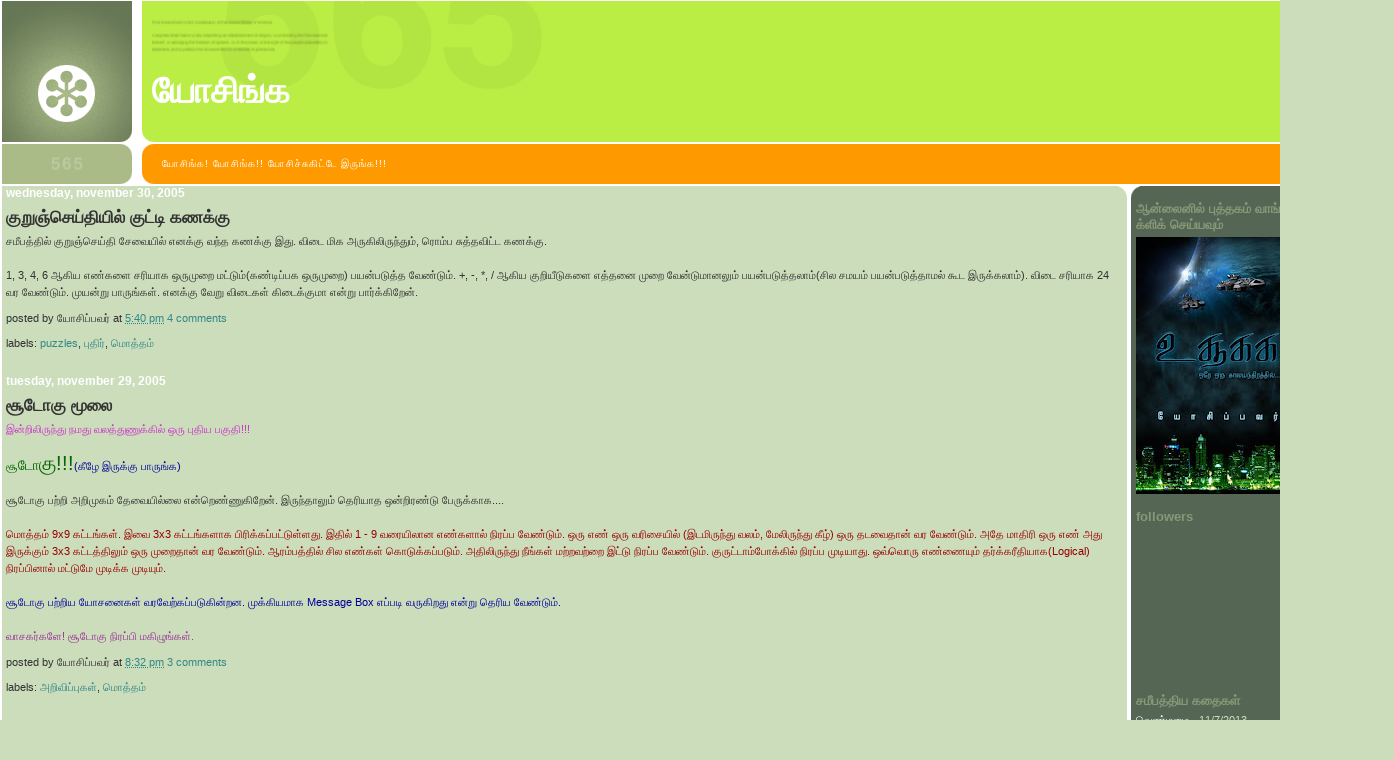

--- FILE ---
content_type: text/html; charset=UTF-8
request_url: https://yosinga.blogspot.com/2005/11/
body_size: 15713
content:
<!DOCTYPE html>
<html xmlns='http://www.w3.org/1999/xhtml' xmlns:b='http://www.google.com/2005/gml/b' xmlns:data='http://www.google.com/2005/gml/data' xmlns:expr='http://www.google.com/2005/gml/expr'>
<head>
<link href='https://www.blogger.com/static/v1/widgets/2944754296-widget_css_bundle.css' rel='stylesheet' type='text/css'/>
<meta content='bjM1WEIj9QHoLubZi0crFoZLydKSz2hcnMDbKqW9D84' name='google-site-verification'/>
<meta content='text/html; charset=UTF-8' http-equiv='Content-Type'/>
<meta content='blogger' name='generator'/>
<link href='https://yosinga.blogspot.com/favicon.ico' rel='icon' type='image/x-icon'/>
<link href='http://yosinga.blogspot.com/2005/11/' rel='canonical'/>
<link rel="alternate" type="application/atom+xml" title="ய&#3019;ச&#3007;ங&#3021;க - Atom" href="https://yosinga.blogspot.com/feeds/posts/default" />
<link rel="alternate" type="application/rss+xml" title="ய&#3019;ச&#3007;ங&#3021;க - RSS" href="https://yosinga.blogspot.com/feeds/posts/default?alt=rss" />
<link rel="service.post" type="application/atom+xml" title="ய&#3019;ச&#3007;ங&#3021;க - Atom" href="https://www.blogger.com/feeds/8069724/posts/default" />
<!--Can't find substitution for tag [blog.ieCssRetrofitLinks]-->
<meta content='http://yosinga.blogspot.com/2005/11/' property='og:url'/>
<meta content='யோசிங்க' property='og:title'/>
<meta content='யோசிங்க! யோசிங்க!! யோசிச்சுகிட்டே இருங்க!!!' property='og:description'/>
<title>ய&#3019;ச&#3007;ங&#3021;க: November 2005</title>
<style id='page-skin-1' type='text/css'><!--
/*
-----------------------------------------------
Blogger Template Style
Name:     565
Designer: Douglas Bowman
URL:      www.stopdesign.com
Date:     28 Feb 2004
Updated by: Blogger Team
----------------------------------------------- */
/* Variable definitions
====================
<Variable name="mainBgColor" description="Main Background Color"
type="color" default="#ccddbb">
<Variable name="mainTextColor" description="Text Color"
type="color" default="#333333">
<Variable name="mainLinkColor" description="Link Color"
type="color" default="#338888">
<Variable name="mainVisitedLinkColor" description="Visited Link Color"
type="color" default="#777766">
<Variable name="dateHeaderColor" description="Date Header Color"
type="color" default="#ffffff">
<Variable name="postTitleColor" description="Post Title Color"
type="color" default="#333333">
<Variable name="sidebarBgColor" description="Sidebar Background Color"
type="color" default="#556655">
<Variable name="sidebarHeaderColor" description="Sidebar Title Color"
type="color" default="#889977">
<Variable name="sidebarTextColor" description="Sidebar Text Color"
type="color" default="#ccddbb">
<Variable name="sidebarLinkColor" description="Sidebar Link Color"
type="color" default="#ffffff">
<Variable name="sidebarVisitedLinkColor"
description="Sidebar Visited Link Color"
type="color" default="#aabb99">
<Variable name="descColor" description="Blog Description Color"
type="color" default="#ffffff">
<Variable name="bodyFont" description="Text Font"
type="font" default="normal normal 100% Verdana, Sans-serif">
<Variable name="titleFont" description="Blog Title Font"
type="font" default="normal bold 275% Helvetica, Arial, Verdana, Sans-serif">
<Variable name="sidebarHeaderFont" description="Sidebar Title Font"
type="font" default="normal bold 125% Helvetica, Arial, Verdana, Sans-serif">
<Variable name="dateHeaderFont" description="Date Header Font"
type="font" default="normal bold 112% Arial, Verdana, Sans-serif">
*/
#navbar-iframe {
height:0px;
visibility:hidden;
display:none
}
body {
background-color: #ccddbb;
margin:0;
font: x-small Verdana, Sans-serif;
text-align:center;
color:#333;
font-size/* */:/**/small;
font-size: /**/small;
}
/* Page Structure
----------------------------------------------- */
#outer-wrapper {
position:relative;
top:0px;
left:0px;
background: #889977;
width:1390px;
margin:3px 4px;
text-align:left;
font: normal normal 100% Verdana, Sans-serif;
}
#wrap2 {
position:relative;
top:-4px;
left:-4px;
background:#fff;
padding:2px;
border: 0px solid #fff;
}
#content-wrapper {
width:100%;
background-color: #fff;
}
#main-wrapper {
background: #ccddbb url("//www.blogblog.com/no565/corner_main.gif") no-repeat right top;
width:1125px;
float:left;
color:#333333;
font-size: 85%;
word-wrap: break-word; /* fix for long text breaking sidebar float in IE */
overflow: hidden;     /* fix for long non-text content breaking IE sidebar float */
}
#main {
margin:0;
padding:0px 4px;
}
#sidebar-wrapper {
background:#556655 url("//www.blogblog.com/no565/corner_sidebar.gif") no-repeat left top;
width:257px;
float:right;
padding:0;
color: #ccddbb;
font-size: 83%;
word-wrap: break-word; /* fix for long text breaking sidebar float in IE */
overflow: hidden;     /* fix for long non-text content breaking IE sidebar float */
}
#sidebar {
margin:0;
padding:2px 5px 5px;
}
#footer {
display:none;
}
/* Links
----------------------------------------------- */
a:link {
color:#338888;
text-decoration:none;
}
a:visited {
color: #777766;
text-decoration:none;
}
a:hover {
color: #777766;
text-decoration:underline;
}
a img {
border-width:0;
}
#sidebar a {
color: #ffffff;
}
#sidebar a:visited {
color: #aabb99;
}
#sidebar a:hover {
color: #aabb99;
}
/* Header
----------------------------------------------- */
#header-wrapper {
background: #fff;
padding-bottom: 0px;
}
#header .titlewrapper {
background:#be4 url("//www.blogblog.com/no565/topleft.gif") no-repeat left bottom;
padding:0 0 0 150px;
margin:0 0 2px;
color:#fff;
width:100%;
width/* */:/**/auto;
width:auto;
}
#header h1 {
background:url("//www.blogblog.com/no565/bg_header.gif") no-repeat left top;
margin:0;
padding:70px 0 30px;
line-height: 97px;
font: normal bold 275% Helvetica, Arial, Verdana, Sans-serif;
text-transform:lowercase;
}
#header h1 a {
color:#fff;
text-decoration:none;
}
.postpage #header h1 {
padding-top:0;
background-position:0 -40px;
}
.clear { clear: both; }
/* Description
----------------------------------------------- */
#header .descriptionwrapper {
background: #ff9900 url("//www.blogblog.com/no565/bg_desc_top.gif") no-repeat left top;
margin:0 0 0px;
padding:12px 0 0;
color: #ffffff;
font-size: 75%;
border-bottom: 1px solid #ffffff;
}
#header .description {
background:url("//www.blogblog.com/no565/bg_desc_bot.gif") no-repeat left bottom;
margin:0;
padding:0 0 12px;
display:block;
line-height: 1.6em;
text-transform:uppercase;
letter-spacing:.1em;
min-height:16px;
border-bottom: 1px solid #ffffff;
}
#header .description span {
/* To remove the word next to the description, delete the following background property */
background:url("//www.blogblog.com/no565/temp_no.gif") no-repeat left center;
/* Keep everything below */
display:block;
padding:0 0 0 160px;
text-transform:uppercase;
letter-spacing:.1em;
min-height:12px;
}
.postpage #description em {
font-size:1px;
line-height:1px;
color:#ffffff;
visibility:hidden;
}
/* Posts
----------------------------------------------- */
h2.date-header {
margin:0 0 .5em;
line-height: 1.4em;
font: normal bold 112% Arial, Verdana, Sans-serif;
text-transform:lowercase;
color:#ffffff;
}
.post {
margin:0 0 2em;
}
.post h3 {
margin:0 0 .25em;
line-height: 1.4em;
font-weight: bold;
font-size: 150%;
color:#333333;
}
.post h3 a {
text-decoration:none;
color:#333333;
}
.post h3 a:link {
color: #333333;
}
.post h3 a:hover {
color: #777766;
}
.post p {
margin:0 0 .75em;
line-height:1.6em;
}
.post-footer {
color:#333333;
text-transform:lowercase;
}
.post-footer .post-author,
.post-footer .post-timestamp {
font-style:normal;
}
.post blockquote {
margin:1em 20px;
padding:5px 0;
border:2px solid #dec;
border-width:2px 0;
}
.post blockquote p {
margin:.5em 0;
}
.post img {
border:5px solid #fff;
}
/* Comments
----------------------------------------------- */
#comments {
margin:2em 0 0;
border-top:2px solid #dec;
padding-top:1em;
}
#comments h4 {
margin:0 0 .25em;
font-weight: bold;
line-height: 1.4em;
font-size: 150%;
text-transform:lowercase;
color: #366;
}
#comments-block {
margin:0 0 1em 0;
line-height:1.6em;
}
.comment-author {
margin:0 0 .25em;
font-weight: bold;
line-height: 1.4em;
font-size: 112%;
text-transform:lowercase;
}
.comment-body, .comment-body p {
margin:0 0 .75em;
}
p.comment-footer {
margin:-.25em 0 2em;
}
.deleted-comment {
font-style:italic;
color:gray;
}
.feed-links {
clear: both;
line-height: 2.5em;
}
#blog-pager-newer-link {
float: left;
}
#blog-pager-older-link {
float: right;
}
#blog-pager {
text-align: center;
}
/* Sidebar
----------------------------------------------- */
.sidebar h2 {
margin:1em 0 .25em;
line-height: 1.4em;
font: normal bold 125% Helvetica, Arial, Verdana, Sans-serif;
color: #889977;
text-transform:lowercase;
}
.sidebar .widget {
margin:0 0 .5em;
padding:0;
}
.sidebar ul {
list-style:none;
margin: 0;
padding: 0;
}
.sidebar li {
margin:0;
padding:0 0 .25em 20px;
text-indent:-20px;
line-height:1.4em;
}
/* Profile
----------------------------------------------- */
.profile-datablock, .profile-textblock {
margin:0 0 .25em;
line-height:1.4em;
}
.profile-img {
float: left;
margin: 0 5px 5px 0;
border: 5px solid #889977;
}
.profile-data {
font-weight: bold;
}
/* Misc
----------------------------------------------- */
#footer-wrapper {
clear:both;
display:block;
height:1px;
margin:0;
padding:0;
font-size:1px;
line-height:1px;
}
/** Page structure tweaks for layout editor wireframe */
body#layout #outer-wrapper {
margin-top: 0;
}
body#layout #main,
body#layout #sidebar {
padding: 0;
}
body#layout #main-wrapper,
body#layout #sidebar-wrapper {
height: auto;
}

--></style>
<script defer id="snap_preview_anywhere" src="//spa.snap.com/snap_preview_anywhere.js?ap=1&amp;key=f32b0613266ef54fda2183691fa83569&amp;sb=1&amp;th=green&amp;cl=0&amp;si=0&amp;oi=0&amp;domain=http:%5C%5Cyosinga.blogspot.com&amp;platform=blogger" type="text/javascript"></script>
<script type='text/javascript'>

  var _gaq = _gaq || [];
  _gaq.push(['_setAccount', 'UA-32626917-1']);
  _gaq.push(['_setDomainName', 'blogspot.com']);
  _gaq.push(['_setAllowLinker', true]);
  _gaq.push(['_trackPageview']);

  (function() {
    var ga = document.createElement('script'); ga.type = 'text/javascript'; ga.async = true;
    ga.src = ('https:' == document.location.protocol ? 'https://ssl' : 'http://www') + '.google-analytics.com/ga.js';
    var s = document.getElementsByTagName('script')[0]; s.parentNode.insertBefore(ga, s);
  })();

</script>
<link href='https://www.blogger.com/dyn-css/authorization.css?targetBlogID=8069724&amp;zx=18a9d89b-38f6-4b27-9e97-4ed2bf28b15f' media='none' onload='if(media!=&#39;all&#39;)media=&#39;all&#39;' rel='stylesheet'/><noscript><link href='https://www.blogger.com/dyn-css/authorization.css?targetBlogID=8069724&amp;zx=18a9d89b-38f6-4b27-9e97-4ed2bf28b15f' rel='stylesheet'/></noscript>
<meta name='google-adsense-platform-account' content='ca-host-pub-1556223355139109'/>
<meta name='google-adsense-platform-domain' content='blogspot.com'/>

</head>
<script language='javascript'>
function toggle() {
var ele = document.getElementById("toggleText");
var text = document.getElementById("displayText");
if(ele.style.display == "block") {
ele.style.display = "none";
text.innerHTML = "Show Comments";
}
else {
ele.style.display = "block";
text.innerHTML = "Hide Comments";
}
}
</script>
<body>
<div class='navbar section' id='navbar'><div class='widget Navbar' data-version='1' id='Navbar1'><script type="text/javascript">
    function setAttributeOnload(object, attribute, val) {
      if(window.addEventListener) {
        window.addEventListener('load',
          function(){ object[attribute] = val; }, false);
      } else {
        window.attachEvent('onload', function(){ object[attribute] = val; });
      }
    }
  </script>
<div id="navbar-iframe-container"></div>
<script type="text/javascript" src="https://apis.google.com/js/platform.js"></script>
<script type="text/javascript">
      gapi.load("gapi.iframes:gapi.iframes.style.bubble", function() {
        if (gapi.iframes && gapi.iframes.getContext) {
          gapi.iframes.getContext().openChild({
              url: 'https://www.blogger.com/navbar/8069724?origin\x3dhttps://yosinga.blogspot.com',
              where: document.getElementById("navbar-iframe-container"),
              id: "navbar-iframe"
          });
        }
      });
    </script><script type="text/javascript">
(function() {
var script = document.createElement('script');
script.type = 'text/javascript';
script.src = '//pagead2.googlesyndication.com/pagead/js/google_top_exp.js';
var head = document.getElementsByTagName('head')[0];
if (head) {
head.appendChild(script);
}})();
</script>
</div></div>
<div id='outer-wrapper'><div id='wrap2'>
<!-- skip links for text browsers -->
<span id='skiplinks' style='display:none;'>
<a href='#main'>skip to main </a> |
      <a href='#sidebar'>skip to sidebar</a>
</span>
<div id='header-wrapper'>
<div class='header section' id='header'><div class='widget Header' data-version='1' id='Header1'>
<div id='header-inner'>
<div class='titlewrapper'>
<h1 class='title'>
<a href='https://yosinga.blogspot.com/'>
ய&#3019;ச&#3007;ங&#3021;க
</a>
</h1>
</div>
<div class='descriptionwrapper'>
<p class='description'><span>ய&#3019;ச&#3007;ங&#3021;க! ய&#3019;ச&#3007;ங&#3021;க!! ய&#3019;ச&#3007;ச&#3021;ச&#3009;க&#3007;ட&#3021;ட&#3015; இர&#3009;ங&#3021;க!!!</span></p>
</div>
</div>
</div></div>
</div>
<div id='content-wrapper'>
<div id='main-wrapper'>
<div class='main section' id='main'><div class='widget Blog' data-version='1' id='Blog1'>
<div class='blog-posts'>
<h2 class='date-header'>Wednesday, November 30, 2005</h2>
<script language="javascript" src="//services.thamizmanam.com/jscript.php" type="text/javascript">
</script>
<div class='post hentry'>
<a name='113335283367888751'></a>
<h3 class='post-title entry-title'>
<a href='https://yosinga.blogspot.com/2005/11/blog-post_30.html'>க&#3009;ற&#3009;ஞ&#3021;ச&#3014;ய&#3021;த&#3007;ய&#3007;ல&#3021; க&#3009;ட&#3021;ட&#3007; கணக&#3021;க&#3009;</a>
</h3>
<div class='post-header-line-1'></div>
<div class='post-body entry-content'>
<p>சம&#3008;பத&#3021;த&#3007;ல&#3021; க&#3009;ற&#3009;ஞ&#3021;ச&#3014;ய&#3021;த&#3007; ச&#3015;வ&#3016;ய&#3007;ல&#3021; எனக&#3021;க&#3009; வந&#3021;த கணக&#3021;க&#3009; இத&#3009;. வ&#3007;ட&#3016; ம&#3007;க அர&#3009;க&#3007;ல&#3007;ர&#3009;ந&#3021;த&#3009;ம&#3021;, ர&#3018;ம&#3021;ப ச&#3009;த&#3021;தவ&#3007;ட&#3021;ட கணக&#3021;க&#3009;.<br /><br />1, 3, 4, 6 ஆக&#3007;ய எண&#3021;கள&#3016; சர&#3007;ய&#3006;க ஒர&#3009;ம&#3009;ற&#3016; மட&#3021;ட&#3009;ம&#3021;(கண&#3021;ட&#3007;ப&#3021;பக ஒர&#3009;ம&#3009;ற&#3016;) பயன&#3021;பட&#3009;த&#3021;த வ&#3015;ண&#3021;ட&#3009;ம&#3021;. +, -, *, / ஆக&#3007;ய க&#3009;ற&#3007;ய&#3008;ட&#3009;கள&#3016; எத&#3021;தன&#3016; ம&#3009;ற&#3016; வ&#3015;ன&#3021;ட&#3009;ம&#3006;னல&#3009;ம&#3021; பயன&#3021;பட&#3009;த&#3021;தல&#3006;ம&#3021;(ச&#3007;ல சமயம&#3021; பயன&#3021;பட&#3009;த&#3021;த&#3006;மல&#3021; க&#3010;ட இர&#3009;க&#3021;கல&#3006;ம&#3021;). வ&#3007;ட&#3016; சர&#3007;ய&#3006;க 24 வர வ&#3015;ண&#3021;ட&#3009;ம&#3021;. ம&#3009;யன&#3021;ற&#3009; ப&#3006;ர&#3009;ங&#3021;கள&#3021;. எனக&#3021;க&#3009; வ&#3015;ற&#3009; வ&#3007;ட&#3016;கள&#3021; க&#3007;ட&#3016;க&#3021;க&#3009;ம&#3006; என&#3021;ற&#3009; ப&#3006;ர&#3021;க&#3021;க&#3007;ற&#3015;ன&#3021;.</p>
<script type='text/javascript'>
                button="vert";
                submit_url ="https://yosinga.blogspot.com/2005/11/blog-post_30.html"
               </script>
<div style='clear: both;'></div>
</div>
<script src="//www.tamilish.com/tools/voteb.php" type="text/javascript"></script>
<div class='post-footer'>
<p class='post-footer-line post-footer-line-1'><span class='post-author vcard'>
Posted by
<span class='fn'>ய&#3019;ச&#3007;ப&#3021;பவர&#3021;</span>
</span>
<span class='post-timestamp'>
at
<a class='timestamp-link' href='https://yosinga.blogspot.com/2005/11/blog-post_30.html' rel='bookmark' title='permanent link'><abbr class='published' title='2005-11-30T17:40:00+05:30'>5:40 PM</abbr></a>
</span>
<span class='post-comment-link'>
<a class='comment-link' href='https://yosinga.blogspot.com/2005/11/blog-post_30.html#comment-form' onclick=''>4
comments</a>
</span>
<span class='post-icons'>
<span class='item-action'>
<a href='https://www.blogger.com/email-post/8069724/113335283367888751' title='Email Post'>
<span class='email-post-icon'>&#160;</span>
</a>
</span>
</span>
</p>
<p class='post-footer-line post-footer-line-2'><span class='post-labels'>
Labels:
<a href='https://yosinga.blogspot.com/search/label/Puzzles' rel='tag'>Puzzles</a>,
<a href='https://yosinga.blogspot.com/search/label/%E0%AE%AA%E0%AF%81%E0%AE%A4%E0%AE%BF%E0%AE%B0%E0%AF%8D' rel='tag'>ப&#3009;த&#3007;ர&#3021;</a>,
<a href='https://yosinga.blogspot.com/search/label/%E0%AE%AE%E0%AF%8A%E0%AE%A4%E0%AF%8D%E0%AE%A4%E0%AE%AE%E0%AF%8D' rel='tag'>ம&#3018;த&#3021;தம&#3021;</a>
</span>
</p>
<p class='post-footer-line post-footer-line-3'></p>
</div>
</div>
<h2 class='date-header'>Tuesday, November 29, 2005</h2>
<script language="javascript" src="//services.thamizmanam.com/jscript.php" type="text/javascript">
</script>
<div class='post hentry'>
<a name='113327673769290369'></a>
<h3 class='post-title entry-title'>
<a href='https://yosinga.blogspot.com/2005/11/blog-post_29.html'>ச&#3010;ட&#3019;க&#3009; ம&#3010;ல&#3016;</a>
</h3>
<div class='post-header-line-1'></div>
<div class='post-body entry-content'>
<p><span style="color:#cc33cc;">இன&#3021;ற&#3007;ல&#3007;ர&#3009;ந&#3021;த&#3009; நமத&#3009; வலத&#3021;த&#3009;ண&#3009;க&#3021;க&#3007;ல&#3021; ஒர&#3009; ப&#3009;த&#3007;ய பக&#3009;த&#3007;!!! </span><br /><br /><span style="color:#006600;">ச&#3010;<span style="font-size:130%;">ட&#3019;</span><span style="font-size:180%;">க&#3009;!!!</span></span><span style="color:#000099;">(க&#3008;ழ&#3015; இர&#3009;க&#3021;க&#3009; ப&#3006;ர&#3009;ங&#3021;க)</span><br /><span style="color:#000099;"></span><br />ச&#3010;ட&#3019;க&#3009; பற&#3021;ற&#3007; அற&#3007;ம&#3009;கம&#3021; த&#3015;வ&#3016;ய&#3007;ல&#3021;ல&#3016; என&#3021;ற&#3014;ண&#3021;ண&#3009;க&#3007;ற&#3015;ன&#3021;. இர&#3009;ந&#3021;த&#3006;ல&#3009;ம&#3021; த&#3014;ர&#3007;ய&#3006;த ஒன&#3021;ற&#3007;ரண&#3021;ட&#3009; ப&#3015;ர&#3009;க&#3021;க&#3006;க....<br /><br /><span style="color:#990000;">ம&#3018;த&#3021;தம&#3021; 9x9 கட&#3021;டங&#3021;கள&#3021;. இவ&#3016; 3x3 கட&#3021;டங&#3021;கள&#3006;க ப&#3007;ர&#3007;க&#3021;கப&#3021;பட&#3021;ட&#3009;ள&#3021;ளத&#3009;. இத&#3007;ல&#3021; 1 - 9 வர&#3016;ய&#3007;ல&#3006;ன எண&#3021;கள&#3006;ல&#3021; ந&#3007;ரப&#3021;ப வ&#3015;ண&#3021;ட&#3009;ம&#3021;. ஒர&#3009; எண&#3021; ஒர&#3009; வர&#3007;ச&#3016;ய&#3007;ல&#3021; (இடம&#3007;ர&#3009;ந&#3021;த&#3009; வலம&#3021;, ம&#3015;ல&#3007;ர&#3009;ந&#3021;த&#3009; க&#3008;ழ&#3021;) ஒர&#3009; தடவ&#3016;த&#3006;ன&#3021; வர வ&#3015;ண&#3021;ட&#3009;ம&#3021;. அத&#3015; ம&#3006;த&#3007;ர&#3007; ஒர&#3009; எண&#3021; அத&#3009; இர&#3009;க&#3021;க&#3009;ம&#3021; 3x3 கட&#3021;டத&#3021;த&#3007;ல&#3009;ம&#3021; ஒர&#3009; ம&#3009;ற&#3016;த&#3006;ன&#3021; வர வ&#3015;ண&#3021;ட&#3009;ம&#3021;. ஆரம&#3021;பத&#3021;த&#3007;ல&#3021; ச&#3007;ல எண&#3021;கள&#3021; க&#3018;ட&#3009;க&#3021;கப&#3021;பட&#3009;ம&#3021;. அத&#3007;ல&#3007;ர&#3009;ந&#3021;த&#3009; ந&#3008;ங&#3021;கள&#3021; மற&#3021;றவற&#3021;ற&#3016; இட&#3021;ட&#3009; ந&#3007;ரப&#3021;ப வ&#3015;ண&#3021;ட&#3009;ம&#3021;. க&#3009;ர&#3009;ட&#3021;ட&#3006;ம&#3021;ப&#3019;க&#3021;க&#3007;ல&#3021; ந&#3007;ரப&#3021;ப ம&#3009;ட&#3007;ய&#3006;த&#3009;. ஒவ&#3021;வ&#3018;ர&#3009; எண&#3021;ண&#3016;ய&#3009;ம&#3021; தர&#3021;க&#3021;கர&#3008;த&#3007;ய&#3006;க(Logical) ந&#3007;ரப&#3021;ப&#3007;ன&#3006;ல&#3021; மட&#3021;ட&#3009;ம&#3015; ம&#3009;ட&#3007;க&#3021;க ம&#3009;ட&#3007;ய&#3009;ம&#3021;.</span><br /><span style="color:#990000;"><br /></span><span style="color:#000099;">ச&#3010;ட&#3019;க&#3009; பற&#3021;ற&#3007;ய ய&#3019;சன&#3016;கள&#3021; வரவ&#3015;ற&#3021;கப&#3021;பட&#3009;க&#3007;ன&#3021;றன. ம&#3009;க&#3021;க&#3007;யம&#3006;க Message Box எப&#3021;பட&#3007; வர&#3009;க&#3007;றத&#3009; என&#3021;ற&#3009; த&#3014;ர&#3007;ய வ&#3015;ண&#3021;ட&#3009;ம&#3021;. </span><br /></span><span style="color:#000099;"><br /></span><span style="color:#993399;">வ&#3006;சகர&#3021;கள&#3015;! ச&#3010;ட&#3019;க&#3009; ந&#3007;ரப&#3021;ப&#3007; மக&#3007;ழ&#3009;ங&#3021;கள&#3021;.</span></p>
<script type='text/javascript'>
                button="vert";
                submit_url ="https://yosinga.blogspot.com/2005/11/blog-post_29.html"
               </script>
<div style='clear: both;'></div>
</div>
<script src="//www.tamilish.com/tools/voteb.php" type="text/javascript"></script>
<div class='post-footer'>
<p class='post-footer-line post-footer-line-1'><span class='post-author vcard'>
Posted by
<span class='fn'>ய&#3019;ச&#3007;ப&#3021;பவர&#3021;</span>
</span>
<span class='post-timestamp'>
at
<a class='timestamp-link' href='https://yosinga.blogspot.com/2005/11/blog-post_29.html' rel='bookmark' title='permanent link'><abbr class='published' title='2005-11-29T20:32:00+05:30'>8:32 PM</abbr></a>
</span>
<span class='post-comment-link'>
<a class='comment-link' href='https://yosinga.blogspot.com/2005/11/blog-post_29.html#comment-form' onclick=''>3
comments</a>
</span>
<span class='post-icons'>
<span class='item-action'>
<a href='https://www.blogger.com/email-post/8069724/113327673769290369' title='Email Post'>
<span class='email-post-icon'>&#160;</span>
</a>
</span>
</span>
</p>
<p class='post-footer-line post-footer-line-2'><span class='post-labels'>
Labels:
<a href='https://yosinga.blogspot.com/search/label/%E0%AE%85%E0%AE%B1%E0%AE%BF%E0%AE%B5%E0%AE%BF%E0%AE%AA%E0%AF%8D%E0%AE%AA%E0%AF%81%E0%AE%95%E0%AE%B3%E0%AF%8D' rel='tag'>அற&#3007;வ&#3007;ப&#3021;ப&#3009;கள&#3021;</a>,
<a href='https://yosinga.blogspot.com/search/label/%E0%AE%AE%E0%AF%8A%E0%AE%A4%E0%AF%8D%E0%AE%A4%E0%AE%AE%E0%AF%8D' rel='tag'>ம&#3018;த&#3021;தம&#3021;</a>
</span>
</p>
<p class='post-footer-line post-footer-line-3'></p>
</div>
</div>
<h2 class='date-header'>Thursday, November 24, 2005</h2>
<script language="javascript" src="//services.thamizmanam.com/jscript.php" type="text/javascript">
</script>
<div class='post hentry'>
<a name='113284499607815215'></a>
<h3 class='post-title entry-title'>
<a href='https://yosinga.blogspot.com/2005/11/blog-post_24.html'>ஒர&#3009; தப&#3021;ப&#3009; நடந&#3021;த&#3009; ப&#3019;ச&#3021;ச&#3009;</a>
</h3>
<div class='post-header-line-1'></div>
<div class='post-body entry-content'>
<p>நம&#3021;ம வல&#3016;த&#3009;ண&#3009;க&#3021;க பட&#3007;க&#3021;க&#3007;ற, நம&#3021;ம ஸ&#3006;த&#3007; ஸனம&#3021;, எல&#3021;ல&#3006;ர&#3021;ட&#3021;ட&#3016;ய&#3009;ம&#3021; ந&#3006; மன&#3021;ன&#3007;ப&#3021;ப&#3009; க&#3015;ட&#3021;ட&#3009;க&#3021;க&#3009;ற&#3015;ன&#3009;ங&#3021;க. அன&#3021;ன&#3016;க&#3021;க&#3009; நம&#3021;ம ப&#3007;ள&#3006;க&#3021; ச&#3014;ட&#3021;ட&#3007;ங&#3021;க&#3021;ஸ&#3021;ல ச&#3009;ம&#3021;ம&#3006; ந&#3019;ண&#3021;ட&#3007;க&#3021;க&#3007;ட&#3021;ட&#3007;ர&#3009;ந&#3021;த&#3015;ன&#3021;. அப&#3021;ப க&#3016; தவற&#3007;(சர&#3007;! அத&#3009; என&#3021;ன எழவ&#3009;ன&#3021;ன&#3009; த&#3014;ர&#3007;ய&#3006;மத&#3021;த&#3006;ன&#3021;) Comment Moderationஐ Enable பண&#3021;ண&#3007;ட&#3021;ட&#3015;ன&#3021;. அத&#3009;ன&#3006;ல எல&#3021;ல&#3006;ர&#3018;ட Commentங&#3021;கள&#3009;ம&#3021; என&#3021;ன&#3019;ட mail boxக&#3021;க&#3009; ப&#3018;ய&#3007;ர&#3009;ச&#3021;ச&#3009;. இப&#3021;ப அத&#3016; Disable பண&#3021;ண&#3007;ட&#3021;ட&#3015;ன&#3021;. அசவ&#3009;கர&#3007;யத&#3021;த&#3009;க&#3021;க&#3009; வர&#3009;ந&#3021;த&#3009;ற&#3015;ன&#3009;ங&#3021;க.:(</p>
<script type='text/javascript'>
                button="vert";
                submit_url ="https://yosinga.blogspot.com/2005/11/blog-post_24.html"
               </script>
<div style='clear: both;'></div>
</div>
<script src="//www.tamilish.com/tools/voteb.php" type="text/javascript"></script>
<div class='post-footer'>
<p class='post-footer-line post-footer-line-1'><span class='post-author vcard'>
Posted by
<span class='fn'>ய&#3019;ச&#3007;ப&#3021;பவர&#3021;</span>
</span>
<span class='post-timestamp'>
at
<a class='timestamp-link' href='https://yosinga.blogspot.com/2005/11/blog-post_24.html' rel='bookmark' title='permanent link'><abbr class='published' title='2005-11-24T20:37:00+05:30'>8:37 PM</abbr></a>
</span>
<span class='post-comment-link'>
<a class='comment-link' href='https://yosinga.blogspot.com/2005/11/blog-post_24.html#comment-form' onclick=''>1 comments</a>
</span>
<span class='post-icons'>
<span class='item-action'>
<a href='https://www.blogger.com/email-post/8069724/113284499607815215' title='Email Post'>
<span class='email-post-icon'>&#160;</span>
</a>
</span>
</span>
</p>
<p class='post-footer-line post-footer-line-2'><span class='post-labels'>
Labels:
<a href='https://yosinga.blogspot.com/search/label/%E0%AE%85%E0%AE%B1%E0%AE%BF%E0%AE%B5%E0%AE%BF%E0%AE%AA%E0%AF%8D%E0%AE%AA%E0%AF%81%E0%AE%95%E0%AE%B3%E0%AF%8D' rel='tag'>அற&#3007;வ&#3007;ப&#3021;ப&#3009;கள&#3021;</a>,
<a href='https://yosinga.blogspot.com/search/label/%E0%AE%AE%E0%AF%8A%E0%AE%A4%E0%AF%8D%E0%AE%A4%E0%AE%AE%E0%AF%8D' rel='tag'>ம&#3018;த&#3021;தம&#3021;</a>
</span>
</p>
<p class='post-footer-line post-footer-line-3'></p>
</div>
</div>
<h2 class='date-header'>Wednesday, November 23, 2005</h2>
<script language="javascript" src="//services.thamizmanam.com/jscript.php" type="text/javascript">
</script>
<div class='post hentry'>
<a name='113275041118683111'></a>
<h3 class='post-title entry-title'>
<a href='https://yosinga.blogspot.com/2005/11/blog-post_23.html'>ஆங&#3021;க&#3007;லப&#3021; ப&#3009;த&#3007;ர&#3021; - வ&#3007;ட&#3016;</a>
</h3>
<div class='post-header-line-1'></div>
<div class='post-body entry-content'>
<p>என&#3021;னன&#3021;ன&#3009; த&#3014;ர&#3007;யல&#3016;! கட&#3016;ச&#3007;ய&#3006; க&#3015;ட&#3021;ட <a href="http://http://yosinga.blogspot.com/2005/11/blog-post_21.html"><span style="color:#990000;">ஆங&#3021;க&#3007;லத&#3021;த&#3007;ல&#3021; ஒர&#3009; க&#3015;ள&#3021;வ&#3007;க&#3021;க&#3009;</span></a> ய&#3006;ர&#3009;ம&#3021; வ&#3007;ட&#3016; ச&#3018;ல&#3021;ல ம&#3009;யற&#3021;ச&#3007;க&#3010;ட ச&#3014;ய&#3021;யவ&#3007;ல&#3021;ல&#3016;. ஒர&#3009; வ&#3015;ள&#3016; அத&#3007;ல&#3007;ர&#3009;ந&#3021;த ட&#3014;க&#3021;ன&#3007;க&#3021;கல&#3021; ப&#3007;ர&#3006;ப&#3021;ளம&#3021; க&#3006;ரணம&#3019;?<br /><br />ஆங&#3021;க&#3007;லத&#3021;த&#3007;ல&#3021; அத&#3007;கம&#3006; உபய&#3019;க&#3007;க&#3021;க படற எழ&#3009;த&#3021;த&#3009; எத&#3009; த&#3014;ர&#3007;ய&#3009;ம&#3006;? <span style="color:#006600;">"E"</span>. இந&#3021;த <span style="color:#006600;">"E"</span> அந&#3021;த ஆங&#3021;க&#3007;ல பத&#3021;த&#3007;ய&#3007;ல&#3021; ஒர&#3009; இடத&#3021;த&#3007;ல&#3021;க&#3010;ட இல&#3021;ல&#3016;ன&#3021;றத&#3009;த&#3006;ன&#3021; அந&#3021;த பத&#3021;த&#3007;ய&#3019;ட அச&#3006;த&#3006;ரணம&#3021;.</p>
<script type='text/javascript'>
                button="vert";
                submit_url ="https://yosinga.blogspot.com/2005/11/blog-post_23.html"
               </script>
<div style='clear: both;'></div>
</div>
<script src="//www.tamilish.com/tools/voteb.php" type="text/javascript"></script>
<div class='post-footer'>
<p class='post-footer-line post-footer-line-1'><span class='post-author vcard'>
Posted by
<span class='fn'>ய&#3019;ச&#3007;ப&#3021;பவர&#3021;</span>
</span>
<span class='post-timestamp'>
at
<a class='timestamp-link' href='https://yosinga.blogspot.com/2005/11/blog-post_23.html' rel='bookmark' title='permanent link'><abbr class='published' title='2005-11-23T18:19:00+05:30'>6:19 PM</abbr></a>
</span>
<span class='post-comment-link'>
<a class='comment-link' href='https://yosinga.blogspot.com/2005/11/blog-post_23.html#comment-form' onclick=''>2
comments</a>
</span>
<span class='post-icons'>
<span class='item-action'>
<a href='https://www.blogger.com/email-post/8069724/113275041118683111' title='Email Post'>
<span class='email-post-icon'>&#160;</span>
</a>
</span>
</span>
</p>
<p class='post-footer-line post-footer-line-2'><span class='post-labels'>
Labels:
<a href='https://yosinga.blogspot.com/search/label/%E0%AE%AE%E0%AF%8A%E0%AE%A4%E0%AF%8D%E0%AE%A4%E0%AE%AE%E0%AF%8D' rel='tag'>ம&#3018;த&#3021;தம&#3021;</a>,
<a href='https://yosinga.blogspot.com/search/label/%E0%AE%B5%E0%AE%BF%E0%AE%9F%E0%AF%88%E0%AE%95%E0%AE%B3%E0%AF%8D' rel='tag'>வ&#3007;ட&#3016;கள&#3021;</a>
</span>
</p>
<p class='post-footer-line post-footer-line-3'></p>
</div>
</div>
<h2 class='date-header'>Tuesday, November 22, 2005</h2>
<script language="javascript" src="//services.thamizmanam.com/jscript.php" type="text/javascript">
</script>
<div class='post hentry'>
<a name='113267300765148970'></a>
<h3 class='post-title entry-title'>
<a href='https://yosinga.blogspot.com/2005/11/blog-post_22.html'>ச&#3014;ன&#3021;ன&#3016;ய&#3007;ல&#3021; க&#3007;ர&#3007;க&#3021;க&#3014;ட&#3021;</a>
</h3>
<div class='post-header-line-1'></div>
<div class='post-body entry-content'>
<p><a href="//photos1.blogger.com/blogger/4762/443/1600/Cricket.jpg"><img alt="" border="0" src="//photos1.blogger.com/blogger/4762/443/400/Cricket.jpg" style="DISPLAY: block; MARGIN: 0px auto 10px; CURSOR: hand; TEXT-ALIGN: center"></a></p>
<script type='text/javascript'>
                button="vert";
                submit_url ="https://yosinga.blogspot.com/2005/11/blog-post_22.html"
               </script>
<div style='clear: both;'></div>
</div>
<script src="//www.tamilish.com/tools/voteb.php" type="text/javascript"></script>
<div class='post-footer'>
<p class='post-footer-line post-footer-line-1'><span class='post-author vcard'>
Posted by
<span class='fn'>ய&#3019;ச&#3007;ப&#3021;பவர&#3021;</span>
</span>
<span class='post-timestamp'>
at
<a class='timestamp-link' href='https://yosinga.blogspot.com/2005/11/blog-post_22.html' rel='bookmark' title='permanent link'><abbr class='published' title='2005-11-22T20:49:00+05:30'>8:49 PM</abbr></a>
</span>
<span class='post-comment-link'>
<a class='comment-link' href='https://yosinga.blogspot.com/2005/11/blog-post_22.html#comment-form' onclick=''>1 comments</a>
</span>
<span class='post-icons'>
<span class='item-action'>
<a href='https://www.blogger.com/email-post/8069724/113267300765148970' title='Email Post'>
<span class='email-post-icon'>&#160;</span>
</a>
</span>
</span>
</p>
<p class='post-footer-line post-footer-line-2'><span class='post-labels'>
Labels:
<a href='https://yosinga.blogspot.com/search/label/%E0%AE%AE%E0%AF%8A%E0%AE%A4%E0%AF%8D%E0%AE%A4%E0%AE%AE%E0%AF%8D' rel='tag'>ம&#3018;த&#3021;தம&#3021;</a>
</span>
</p>
<p class='post-footer-line post-footer-line-3'></p>
</div>
</div>
<h2 class='date-header'>Monday, November 21, 2005</h2>
<script language="javascript" src="//services.thamizmanam.com/jscript.php" type="text/javascript">
</script>
<div class='post hentry'>
<a name='113257890259062158'></a>
<h3 class='post-title entry-title'>
<a href='https://yosinga.blogspot.com/2005/11/blog-post_21.html'>ஆங&#3021;க&#3007;லத&#3021;த&#3007;ல&#3021; ஒர&#3009; க&#3015;ள&#3021;வ&#3007;</a>
</h3>
<div class='post-header-line-1'></div>
<div class='post-body entry-content'>
<p>க&#3008;ழ&#3015; க&#3018;ட&#3009;க&#3021;கப&#3021;பட&#3021;ட&#3009;ள&#3021;ளத&#3009; ஒர&#3009; அச&#3006;த&#3006;ரணம&#3006;ன ஆங&#3021;க&#3007;ல பத&#3021;த&#3007;. இந&#3021;த ஆங&#3021;க&#3007;ல பத&#3021;த&#3007;ய&#3007;ல&#3021; என&#3021;ன அச&#3006;த&#3006;ரணம&#3021;ன&#3021;ன&#3009; கண&#3021;ட&#3009;ப&#3007;ட&#3007;ங&#3021;க ப&#3006;ர&#3021;ப&#3021;ப&#3019;ம&#3021;.<br /><br /><span style="color:#006600;">This is an unusual paragraph. I'm curious how quickly you can find out what is so unusual about it. It looks so plain you would think nothing is wrong with it. In fact, nothing is wrong with it! It is unusual though. Study it, and think about it, but you still may not find anything odd. But if you work at it a bit, you might find out. Try to do so without any coaching!</span></p>
<script type='text/javascript'>
                button="vert";
                submit_url ="https://yosinga.blogspot.com/2005/11/blog-post_21.html"
               </script>
<div style='clear: both;'></div>
</div>
<script src="//www.tamilish.com/tools/voteb.php" type="text/javascript"></script>
<div class='post-footer'>
<p class='post-footer-line post-footer-line-1'><span class='post-author vcard'>
Posted by
<span class='fn'>ய&#3019;ச&#3007;ப&#3021;பவர&#3021;</span>
</span>
<span class='post-timestamp'>
at
<a class='timestamp-link' href='https://yosinga.blogspot.com/2005/11/blog-post_21.html' rel='bookmark' title='permanent link'><abbr class='published' title='2005-11-21T18:41:00+05:30'>6:41 PM</abbr></a>
</span>
<span class='post-comment-link'>
</span>
<span class='post-icons'>
<span class='item-action'>
<a href='https://www.blogger.com/email-post/8069724/113257890259062158' title='Email Post'>
<span class='email-post-icon'>&#160;</span>
</a>
</span>
</span>
</p>
<p class='post-footer-line post-footer-line-2'><span class='post-labels'>
Labels:
<a href='https://yosinga.blogspot.com/search/label/Puzzles' rel='tag'>Puzzles</a>,
<a href='https://yosinga.blogspot.com/search/label/%E0%AE%AA%E0%AF%81%E0%AE%A4%E0%AE%BF%E0%AE%B0%E0%AF%8D' rel='tag'>ப&#3009;த&#3007;ர&#3021;</a>,
<a href='https://yosinga.blogspot.com/search/label/%E0%AE%AE%E0%AF%8A%E0%AE%A4%E0%AF%8D%E0%AE%A4%E0%AE%AE%E0%AF%8D' rel='tag'>ம&#3018;த&#3021;தம&#3021;</a>
</span>
</p>
<p class='post-footer-line post-footer-line-3'></p>
</div>
</div>
<h2 class='date-header'>Thursday, November 17, 2005</h2>
<script language="javascript" src="//services.thamizmanam.com/jscript.php" type="text/javascript">
</script>
<div class='post hentry'>
<a name='113223118563683526'></a>
<h3 class='post-title entry-title'>
<a href='https://yosinga.blogspot.com/2005/11/blog-post_17.html'>க&#3015;க&#3021;க&#3009; கணக&#3021;க&#3009;</a>
</h3>
<div class='post-header-line-1'></div>
<div class='post-body entry-content'>
<p>இன&#3021;ன&#3016;க&#3021;க&#3009; ஒர&#3009; க&#3015;க&#3021;க&#3009; கணக&#3021;க&#3009; க&#3015;க&#3021;கல&#3006;ம&#3021;ன&#3006;, க&#3015;க&#3021;கறத&#3009;க&#3021;க&#3009;ள&#3021;ள எனக&#3021;க&#3009; ஒர&#3009; க&#3015;க&#3021;க&#3009; ம&#3007;ஸ&#3021;ஸ&#3006;ய&#3007;ர&#3009;ச&#3021;ச&#3007;. சர&#3007;! இப&#3021;ப கணக&#3021;க ப&#3006;க&#3021;கல&#3006;ம&#3021;. என&#3021;ன&#3019;ட நண&#3021;பன&#3019;ட க&#3006;தல&#3007;க&#3021;க&#3009; இன&#3021;ன&#3016;க&#3021;க&#3009; ப&#3007;றந&#3021;தந&#3006;ள&#3021;. அவள&#3009;க&#3021;க&#3009; க&#3018;ட&#3009;க&#3021;கறத&#3009;க&#3021;க&#3009;ன&#3021;ன&#3009; தல&#3016;வர&#3021; க&#3015;க&#3021; டப&#3021;ப&#3006; வ&#3006;ங&#3021;க&#3007;ட&#3021;ட&#3009; ப&#3019;ன&#3006;ர&#3021;. ஆன&#3006;ப&#3021; ப&#3006;ர&#3009;ங&#3021;க அவள ப&#3006;ர&#3021;க&#3021;க ப&#3019;ற வழ&#3007;ய&#3007;ல&#3015; அவன&#3019;ட நண&#3021;பன&#3021; பழன&#3007; வந&#3021;த&#3009;ட&#3021;ட&#3006;ன&#3021;. எழவ&#3014;ட&#3009;த&#3021;தவன&#3021; வந&#3021;த&#3009;ட&#3021;ட&#3006;ன&#3015;ன&#3021;ன&#3009;, வ&#3015;ற வழ&#3007;ய&#3007;ல&#3021;ல&#3006;ம க&#3018;ண&#3021;ட&#3009; ப&#3019;ன க&#3015;க&#3021;க&#3007;ல&#3021; ப&#3006;த&#3007;ய அவன&#3009;க&#3021;க&#3009; க&#3018;ட&#3009;த&#3021;த&#3006;ன&#3021;. ஆன&#3006; நம&#3021;ம பழன&#3007;க&#3021;க&#3009; ப&#3014;ர&#3007;ய மனச&#3009;! ஒர&#3009; க&#3015;க&#3021;க த&#3007;ர&#3009;ப&#3021;ப&#3007; க&#3018;ட&#3009;த&#3021;த&#3009;ட&#3021;ட&#3006;ன&#3021;. ஆன&#3006;ல&#3009;ம&#3021; நம&#3021;ம&#3006;ள&#3009;க&#3021;க&#3009; க&#3014;ரகம&#3021; வ&#3007;டல&#3016;. இத&#3015; ம&#3006;த&#3007;ர&#3007; ப&#3019;ற வழ&#3007;ய&#3007;ல அவன&#3019;ட நண&#3021;பர&#3021;கள&#3021; ஆற&#3009; ப&#3015;ர&#3021;, ஒர&#3009;த&#3021;தர&#3021; ம&#3006;த&#3021;த&#3007; ஒர&#3009;த&#3021;தர&#3006; ப&#3006;ர&#3021;த&#3021;த&#3006;ன&#3021;. ஒவ&#3021;வ&#3018;ர&#3009;த&#3021;தர&#3009;க&#3021;க&#3009;ம&#3021; தன&#3021;ன&#3019;ட க&#3016;ய&#3007;ல&#3007;ர&#3009;ந&#3021;த க&#3015;க&#3021;க&#3007;ல&#3021; ப&#3006;த&#3007;ய க&#3018;ட&#3009;த&#3021;த&#3006;ன&#3021;<span style="color:#000099;">(தர&#3021;மப&#3007;ரப&#3009;ப&#3009;ப&#3009;...)</span>. அத&#3015; ம&#3006;த&#3007;ர&#3007; எல&#3021;ல&#3006; நண&#3021;பர&#3021;கள&#3009;ம&#3015; ஒர&#3009; க&#3015;க&#3021;க த&#3007;ர&#3009;ம&#3021;ப க&#3018;ட&#3009;த&#3021;த&#3009;ட&#3021;ட&#3006;ங&#3021;க. கட&#3016;ச&#3007;ய&#3006; நம&#3021;ம தங&#3021;கச&#3021;ச&#3007;<span style="color:#000099;">(அத&#3006;ங&#3021;க, அவன&#3021; க&#3006;தல&#3007;! ச&#3015; எப&#3021;பவ&#3009;ம&#3021; அண&#3021;ணன&#3006;வ&#3015; இர&#3009;க&#3021;க&#3015;ன&#3021;!?!)</span> க&#3016;ல ர&#3014;ண&#3021;ட&#3015; ர&#3014;ண&#3021;ட&#3009; க&#3015;க&#3021;க&#3016; ப&#3019;ய&#3021; க&#3018;ட&#3009;த&#3021;த&#3007;ர&#3009;க&#3021;க&#3006;ன&#3021;.<br /><br />இப&#3021;ப கணக&#3021;க&#3009; என&#3021;னன&#3021;ன&#3006; நம&#3021;ம நண&#3021;பன&#3021; ம&#3018;தல&#3021;ல எத&#3021;தன க&#3015;க&#3021; எட&#3009;த&#3021;த&#3009;ட&#3021;ட&#3009;ப&#3021; ப&#3019;ன&#3006;ன&#3021;? இத&#3009; ப&#3014;ர&#3007;ய கணக&#3021;க&#3006;ன&#3021;ன&#3009; க&#3015;க&#3021;கற&#3008;ங&#3021;கள&#3006;? ச&#3007;ன&#3021;ன கணக&#3021;க&#3009;த&#3006;ன&#3021;. ஆன&#3006; நல&#3021;ல <span style="color:#000099;">(ச&#3009;வ&#3016;ய&#3006;ன)</span> கணக&#3021;க&#3009;.</p>
<script type='text/javascript'>
                button="vert";
                submit_url ="https://yosinga.blogspot.com/2005/11/blog-post_17.html"
               </script>
<div style='clear: both;'></div>
</div>
<script src="//www.tamilish.com/tools/voteb.php" type="text/javascript"></script>
<div class='post-footer'>
<p class='post-footer-line post-footer-line-1'><span class='post-author vcard'>
Posted by
<span class='fn'>ய&#3019;ச&#3007;ப&#3021;பவர&#3021;</span>
</span>
<span class='post-timestamp'>
at
<a class='timestamp-link' href='https://yosinga.blogspot.com/2005/11/blog-post_17.html' rel='bookmark' title='permanent link'><abbr class='published' title='2005-11-17T18:02:00+05:30'>6:02 PM</abbr></a>
</span>
<span class='post-comment-link'>
<a class='comment-link' href='https://yosinga.blogspot.com/2005/11/blog-post_17.html#comment-form' onclick=''>5
comments</a>
</span>
<span class='post-icons'>
<span class='item-action'>
<a href='https://www.blogger.com/email-post/8069724/113223118563683526' title='Email Post'>
<span class='email-post-icon'>&#160;</span>
</a>
</span>
</span>
</p>
<p class='post-footer-line post-footer-line-2'><span class='post-labels'>
Labels:
<a href='https://yosinga.blogspot.com/search/label/Puzzles' rel='tag'>Puzzles</a>,
<a href='https://yosinga.blogspot.com/search/label/%E0%AE%AA%E0%AF%81%E0%AE%A4%E0%AE%BF%E0%AE%B0%E0%AF%8D' rel='tag'>ப&#3009;த&#3007;ர&#3021;</a>,
<a href='https://yosinga.blogspot.com/search/label/%E0%AE%AE%E0%AF%8A%E0%AE%A4%E0%AF%8D%E0%AE%A4%E0%AE%AE%E0%AF%8D' rel='tag'>ம&#3018;த&#3021;தம&#3021;</a>
</span>
</p>
<p class='post-footer-line post-footer-line-3'></p>
</div>
</div>
<h2 class='date-header'>Saturday, November 12, 2005</h2>
<script language="javascript" src="//services.thamizmanam.com/jscript.php" type="text/javascript">
</script>
<div class='post hentry'>
<a name='113180216976282673'></a>
<h3 class='post-title entry-title'>
<a href='https://yosinga.blogspot.com/2005/11/2.html'>வ&#3006;ர&#3021;த&#3021;த&#3016; வ&#3007;ள&#3016;ய&#3006;ட&#3021;ட&#3009; - 2</a>
</h3>
<div class='post-header-line-1'></div>
<div class='post-body entry-content'>
<p>ஐ! இந&#3021;த வ&#3007;ள&#3016;ய&#3006;ட&#3021;ட&#3009; நல&#3021;ல&#3006; இர&#3009;க&#3021;க&#3009;!! இன&#3021;ற&#3016;க&#3021;க&#3009; ம&#3015;ல&#3009;ம&#3021; ச&#3007;ல வ&#3006;ர&#3021;த&#3021;த&#3016;கள&#3021;.<br /><br /><span style="color:#990000;">1) வ&#3006;னம&#3021;</span><br /><span style="color:#990000;">----த&#3015;</span><br /><span style="color:#990000;">----ன&#3021;</span><br /><br /><span style="color:#990000;">2) ப&#3009;ற&#3006; ப&#3009;ற&#3006;</span><br /><br /><span style="color:#990000;">3) கந&#3007;லவ&#3009;ண&#3021;</span><br /><br /><span style="color:#990000;">4) <span style="color:#ffffcc;">த&#3007;க&#3021;க&#3009;</span> க&#3006;ட&#3021;ட&#3007;ல&#3021;</span></p>
<script type='text/javascript'>
                button="vert";
                submit_url ="https://yosinga.blogspot.com/2005/11/2.html"
               </script>
<div style='clear: both;'></div>
</div>
<script src="//www.tamilish.com/tools/voteb.php" type="text/javascript"></script>
<div class='post-footer'>
<p class='post-footer-line post-footer-line-1'><span class='post-author vcard'>
Posted by
<span class='fn'>ய&#3019;ச&#3007;ப&#3021;பவர&#3021;</span>
</span>
<span class='post-timestamp'>
at
<a class='timestamp-link' href='https://yosinga.blogspot.com/2005/11/2.html' rel='bookmark' title='permanent link'><abbr class='published' title='2005-11-12T18:47:00+05:30'>6:47 PM</abbr></a>
</span>
<span class='post-comment-link'>
<a class='comment-link' href='https://yosinga.blogspot.com/2005/11/2.html#comment-form' onclick=''>5
comments</a>
</span>
<span class='post-icons'>
<span class='item-action'>
<a href='https://www.blogger.com/email-post/8069724/113180216976282673' title='Email Post'>
<span class='email-post-icon'>&#160;</span>
</a>
</span>
</span>
</p>
<p class='post-footer-line post-footer-line-2'><span class='post-labels'>
Labels:
<a href='https://yosinga.blogspot.com/search/label/Puzzles' rel='tag'>Puzzles</a>,
<a href='https://yosinga.blogspot.com/search/label/%E0%AE%AA%E0%AF%81%E0%AE%A4%E0%AE%BF%E0%AE%B0%E0%AF%8D' rel='tag'>ப&#3009;த&#3007;ர&#3021;</a>,
<a href='https://yosinga.blogspot.com/search/label/%E0%AE%AE%E0%AF%8A%E0%AE%A4%E0%AF%8D%E0%AE%A4%E0%AE%AE%E0%AF%8D' rel='tag'>ம&#3018;த&#3021;தம&#3021;</a>
</span>
</p>
<p class='post-footer-line post-footer-line-3'></p>
</div>
</div>
<h2 class='date-header'>Friday, November 11, 2005</h2>
<script language="javascript" src="//services.thamizmanam.com/jscript.php" type="text/javascript">
</script>
<div class='post hentry'>
<a name='113171803190294797'></a>
<h3 class='post-title entry-title'>
<a href='https://yosinga.blogspot.com/2005/11/blog-post_11.html'>வ&#3006;ர&#3021;த&#3021;த&#3016; வ&#3007;ள&#3016;ய&#3006;ட&#3021;ட&#3009;</a>
</h3>
<div class='post-header-line-1'></div>
<div class='post-body entry-content'>
<p>க&#3018;ஞ&#3021;சம&#3021; ஜ&#3006;ல&#3007;ய&#3006; வ&#3006;ர&#3021;த&#3021;த&#3016; வ&#3007;ள&#3016;ய&#3006;ட&#3021;ட&#3009; வ&#3007;ள&#3016;ய&#3006;டல&#3006;ம&#3021;, வ&#3006;ர&#3008;ங&#3021;கள&#3006;? க&#3008;ழ&#3015; உள&#3021;ள வ&#3006;ர&#3021;த&#3021;த&#3016;கள&#3021; என&#3021;ன&#3014;ன&#3021;னன&#3021;ன&#3009; கண&#3021;ட&#3009;ப&#3007;ட&#3007;ங&#3021;க ப&#3006;ர&#3021;ப&#3021;ப&#3019;ம&#3021;."-"க&#3009;ற&#3007;கள&#3016; கணக&#3021;க&#3007;ல&#3014;ட&#3009;க&#3021;க&#3006;த&#3008;ர&#3021;கள&#3021;.<br /><br /><span style="color:#660000;">1)</span><br /><span style="color:#660000;">ந&#3008;</span><br /><span style="color:#660000;">-ர&#3021;<br /></span><br /><span style="color:#660000;">2)</span><br /><span style="color:#660000;">த&#3010;ம&#3008;ண&#3021;ட&#3007;ன&#3021;ல&#3021;<br /></span><br /><span style="color:#660000;">3)</span><br /><span style="color:#660000;"> க&#3006;  வ&#3007;  ர&#3007;</span><br /><span style="color:#660000;"></span><br /><span style="color:#660000;">4)</span><br /><span style="color:#660000;"> <span style="color:#993300;">ப&#3010;</span><span style="color:#006600;">க&#3021;</span><span style="color:#000099;">க</span></span><span style="color:#663366;">ள&#3021;</span></p>
<script type='text/javascript'>
                button="vert";
                submit_url ="https://yosinga.blogspot.com/2005/11/blog-post_11.html"
               </script>
<div style='clear: both;'></div>
</div>
<script src="//www.tamilish.com/tools/voteb.php" type="text/javascript"></script>
<div class='post-footer'>
<p class='post-footer-line post-footer-line-1'><span class='post-author vcard'>
Posted by
<span class='fn'>ய&#3019;ச&#3007;ப&#3021;பவர&#3021;</span>
</span>
<span class='post-timestamp'>
at
<a class='timestamp-link' href='https://yosinga.blogspot.com/2005/11/blog-post_11.html' rel='bookmark' title='permanent link'><abbr class='published' title='2005-11-11T19:23:00+05:30'>7:23 PM</abbr></a>
</span>
<span class='post-comment-link'>
<a class='comment-link' href='https://yosinga.blogspot.com/2005/11/blog-post_11.html#comment-form' onclick=''>7
comments</a>
</span>
<span class='post-icons'>
<span class='item-action'>
<a href='https://www.blogger.com/email-post/8069724/113171803190294797' title='Email Post'>
<span class='email-post-icon'>&#160;</span>
</a>
</span>
</span>
</p>
<p class='post-footer-line post-footer-line-2'><span class='post-labels'>
Labels:
<a href='https://yosinga.blogspot.com/search/label/Puzzles' rel='tag'>Puzzles</a>,
<a href='https://yosinga.blogspot.com/search/label/%E0%AE%AA%E0%AF%81%E0%AE%A4%E0%AE%BF%E0%AE%B0%E0%AF%8D' rel='tag'>ப&#3009;த&#3007;ர&#3021;</a>,
<a href='https://yosinga.blogspot.com/search/label/%E0%AE%AE%E0%AF%8A%E0%AE%A4%E0%AF%8D%E0%AE%A4%E0%AE%AE%E0%AF%8D' rel='tag'>ம&#3018;த&#3021;தம&#3021;</a>
</span>
</p>
<p class='post-footer-line post-footer-line-3'></p>
</div>
</div>
<h2 class='date-header'>Thursday, November 03, 2005</h2>
<script language="javascript" src="//services.thamizmanam.com/jscript.php" type="text/javascript">
</script>
<div class='post hentry'>
<a name='113102652087437071'></a>
<h3 class='post-title entry-title'>
<a href='https://yosinga.blogspot.com/2005/11/blog-post.html'>அவ&#3021;வளவ&#3009; கட&#3007;னம&#3006;?</a>
</h3>
<div class='post-header-line-1'></div>
<div class='post-body entry-content'>
<p>ப&#3019;ன த&#3009;ண&#3009;க&#3021;க&#3007;ல&#3021; க&#3015;ட&#3021;கப&#3021;பட&#3021;ட க&#3015;ள&#3021;வ&#3007; அவ&#3021;வளவ&#3009; கட&#3007;னம&#3006; என&#3021;ன? ய&#3006;ர&#3009;ம&#3015; சர&#3007;ய&#3006;க பத&#3007;லள&#3007;க&#3021;கவ&#3007;ல&#3021;ல&#3016;. அதற&#3021;க&#3006;ன வ&#3007;ட&#3016;.<br /><br /><span style="color:#006600;">அ)  3</span><br /><br /><span style="color:#006600;">ஆ)  1</span><br /><br /><span style="color:#006600;">இ)  2</span></p>
<script type='text/javascript'>
                button="vert";
                submit_url ="https://yosinga.blogspot.com/2005/11/blog-post.html"
               </script>
<div style='clear: both;'></div>
</div>
<script src="//www.tamilish.com/tools/voteb.php" type="text/javascript"></script>
<div class='post-footer'>
<p class='post-footer-line post-footer-line-1'><span class='post-author vcard'>
Posted by
<span class='fn'>ய&#3019;ச&#3007;ப&#3021;பவர&#3021;</span>
</span>
<span class='post-timestamp'>
at
<a class='timestamp-link' href='https://yosinga.blogspot.com/2005/11/blog-post.html' rel='bookmark' title='permanent link'><abbr class='published' title='2005-11-03T19:27:00+05:30'>7:27 PM</abbr></a>
</span>
<span class='post-comment-link'>
<a class='comment-link' href='https://yosinga.blogspot.com/2005/11/blog-post.html#comment-form' onclick=''>0
comments</a>
</span>
<span class='post-icons'>
<span class='item-action'>
<a href='https://www.blogger.com/email-post/8069724/113102652087437071' title='Email Post'>
<span class='email-post-icon'>&#160;</span>
</a>
</span>
</span>
</p>
<p class='post-footer-line post-footer-line-2'><span class='post-labels'>
Labels:
<a href='https://yosinga.blogspot.com/search/label/%E0%AE%AE%E0%AF%8A%E0%AE%A4%E0%AF%8D%E0%AE%A4%E0%AE%AE%E0%AF%8D' rel='tag'>ம&#3018;த&#3021;தம&#3021;</a>,
<a href='https://yosinga.blogspot.com/search/label/%E0%AE%B5%E0%AE%BF%E0%AE%9F%E0%AF%88%E0%AE%95%E0%AE%B3%E0%AF%8D' rel='tag'>வ&#3007;ட&#3016;கள&#3021;</a>
</span>
</p>
<p class='post-footer-line post-footer-line-3'></p>
</div>
</div>
</div>
<div class='blog-pager' id='blog-pager'>
<span id='blog-pager-newer-link'>
<a class='blog-pager-newer-link' href='https://yosinga.blogspot.com/search?updated-max=2005-12-09T18:17:00%2B05:30&amp;max-results=2&amp;reverse-paginate=true' id='Blog1_blog-pager-newer-link' title='Newer Posts'>Newer Posts</a>
</span>
<span id='blog-pager-older-link'>
<a class='blog-pager-older-link' href='https://yosinga.blogspot.com/search?updated-max=2005-11-03T19:27:00%2B05:30&amp;max-results=2' id='Blog1_blog-pager-older-link' title='Older Posts'>Older Posts</a>
</span>
<a class='home-link' href='https://yosinga.blogspot.com/'>Home</a>
</div>
<div class='clear'></div>
<div class='blog-feeds'>
<div class='feed-links'>
Subscribe to:
<a class='feed-link' href='https://yosinga.blogspot.com/feeds/posts/default' target='_blank' type='application/atom+xml'>Comments (Atom)</a>
</div>
</div>
</div></div>
</div>
<div id='sidebar-wrapper'>
<div class='sidebar section' id='sidebar'><div class='widget Image' data-version='1' id='Image2'>
<h2>ஆன&#3021;ல&#3016;ன&#3007;ல&#3021; ப&#3009;த&#3021;தகம&#3021; வ&#3006;ங&#3021;க படத&#3021;த&#3007;ன&#3021; ம&#3008;த&#3009; க&#3021;ள&#3007;க&#3021; ச&#3014;ய&#3021;யவ&#3009;ம&#3021;</h2>
<div class='widget-content'>
<a href='http://ezeebookshop.com/eshop/product_info.php?cPath=14_17&products_id=85'>
<img alt='ஆன்லைனில் புத்தகம் வாங்க படத்தின் மீது க்ளிக் செய்யவும்' height='257' id='Image2_img' src='https://blogger.googleusercontent.com/img/b/R29vZ2xl/AVvXsEj6Vp1_dqA9nCSjDHtIc8gDY39R4efBGvoutYb8UI9KEma42chHxNqgw-q93c6jvK4-lZNosF5KKDcZ3YZ2eKKexKvY9LpLSiah4BjVjJZMr0N2DxwbaN2-mT-5Bc1lkkmrGPjg/s257/2011frontcoverLL.jpg' width='166'/>
</a>
<br/>
</div>
<div class='clear'></div>
</div><div class='widget Followers' data-version='1' id='Followers1'>
<h2 class='title'>Followers</h2>
<div class='widget-content'>
<div id='Followers1-wrapper'>
<div style='margin-right:2px;'>
<div><script type="text/javascript" src="https://apis.google.com/js/platform.js"></script>
<div id="followers-iframe-container"></div>
<script type="text/javascript">
    window.followersIframe = null;
    function followersIframeOpen(url) {
      gapi.load("gapi.iframes", function() {
        if (gapi.iframes && gapi.iframes.getContext) {
          window.followersIframe = gapi.iframes.getContext().openChild({
            url: url,
            where: document.getElementById("followers-iframe-container"),
            messageHandlersFilter: gapi.iframes.CROSS_ORIGIN_IFRAMES_FILTER,
            messageHandlers: {
              '_ready': function(obj) {
                window.followersIframe.getIframeEl().height = obj.height;
              },
              'reset': function() {
                window.followersIframe.close();
                followersIframeOpen("https://www.blogger.com/followers/frame/8069724?colors\x3dCgt0cmFuc3BhcmVudBILdHJhbnNwYXJlbnQaByNjY2RkYmIiByNmZmZmZmYqByNjY2RkYmIyByMwMDAwMDA6ByNjY2RkYmJCByNmZmZmZmZKByMwMDAwMDBSByNmZmZmZmZaC3RyYW5zcGFyZW50\x26pageSize\x3d21\x26hl\x3den\x26origin\x3dhttps://yosinga.blogspot.com");
              },
              'open': function(url) {
                window.followersIframe.close();
                followersIframeOpen(url);
              }
            }
          });
        }
      });
    }
    followersIframeOpen("https://www.blogger.com/followers/frame/8069724?colors\x3dCgt0cmFuc3BhcmVudBILdHJhbnNwYXJlbnQaByNjY2RkYmIiByNmZmZmZmYqByNjY2RkYmIyByMwMDAwMDA6ByNjY2RkYmJCByNmZmZmZmZKByMwMDAwMDBSByNmZmZmZmZaC3RyYW5zcGFyZW50\x26pageSize\x3d21\x26hl\x3den\x26origin\x3dhttps://yosinga.blogspot.com");
  </script></div>
</div>
</div>
<div class='clear'></div>
</div>
</div><div class='widget Feed' data-version='1' id='Feed1'>
<h2>சம&#3008;பத&#3021;த&#3007;ய கத&#3016;கள&#3021;</h2>
<div class='widget-content' id='Feed1_feedItemListDisplay'>
<span style='filter: alpha(25); opacity: 0.25;'>
<a href='http://kathaiezuthukiren.blogspot.com/feeds/posts/default'>Loading...</a>
</span>
</div>
<div class='clear'></div>
</div><div class='widget LinkList' data-version='1' id='LinkList1'>
<h2>இவ&#3016;ய&#3009;ம&#3021; ச&#3014;ய&#3021;க&#3007;ற&#3015;ன&#3021;</h2>
<div class='widget-content'>
<ul>
<li><a href='http://kurunjeythi.blogspot.com/'>SMS க(ப)ட&#3007;ப&#3021;பத&#3009;</a></li>
<li><a href='http://kathaiezuthukiren.blogspot.com/'>கத&#3016; எழ&#3009;த&#3009;வத&#3009;</a></li>
<li><a href='http://sinthanaikal.blogspot.com/'>அவ&#3021;வப&#3021;ப&#3019;த&#3009; ச&#3007;ந&#3021;த&#3007;ப&#3021;பத&#3009;</a></li>
</ul>
<div class='clear'></div>
</div>
</div><div class='widget BlogArchive' data-version='1' id='BlogArchive1'>
<h2>Blog Archive</h2>
<div class='widget-content'>
<div id='ArchiveList'>
<div id='BlogArchive1_ArchiveList'>
<ul class='hierarchy'>
<li class='archivedate collapsed'>
<a class='toggle' href='javascript:void(0)'>
<span class='zippy'>

        &#9658;&#160;
      
</span>
</a>
<a class='post-count-link' href='https://yosinga.blogspot.com/2015/'>
2015
</a>
<span class='post-count' dir='ltr'>(4)</span>
<ul class='hierarchy'>
<li class='archivedate collapsed'>
<a class='toggle' href='javascript:void(0)'>
<span class='zippy'>

        &#9658;&#160;
      
</span>
</a>
<a class='post-count-link' href='https://yosinga.blogspot.com/2015/09/'>
September
</a>
<span class='post-count' dir='ltr'>(1)</span>
</li>
</ul>
<ul class='hierarchy'>
<li class='archivedate collapsed'>
<a class='toggle' href='javascript:void(0)'>
<span class='zippy'>

        &#9658;&#160;
      
</span>
</a>
<a class='post-count-link' href='https://yosinga.blogspot.com/2015/04/'>
April
</a>
<span class='post-count' dir='ltr'>(1)</span>
</li>
</ul>
<ul class='hierarchy'>
<li class='archivedate collapsed'>
<a class='toggle' href='javascript:void(0)'>
<span class='zippy'>

        &#9658;&#160;
      
</span>
</a>
<a class='post-count-link' href='https://yosinga.blogspot.com/2015/03/'>
March
</a>
<span class='post-count' dir='ltr'>(1)</span>
</li>
</ul>
<ul class='hierarchy'>
<li class='archivedate collapsed'>
<a class='toggle' href='javascript:void(0)'>
<span class='zippy'>

        &#9658;&#160;
      
</span>
</a>
<a class='post-count-link' href='https://yosinga.blogspot.com/2015/02/'>
February
</a>
<span class='post-count' dir='ltr'>(1)</span>
</li>
</ul>
</li>
</ul>
<ul class='hierarchy'>
<li class='archivedate collapsed'>
<a class='toggle' href='javascript:void(0)'>
<span class='zippy'>

        &#9658;&#160;
      
</span>
</a>
<a class='post-count-link' href='https://yosinga.blogspot.com/2014/'>
2014
</a>
<span class='post-count' dir='ltr'>(6)</span>
<ul class='hierarchy'>
<li class='archivedate collapsed'>
<a class='toggle' href='javascript:void(0)'>
<span class='zippy'>

        &#9658;&#160;
      
</span>
</a>
<a class='post-count-link' href='https://yosinga.blogspot.com/2014/07/'>
July
</a>
<span class='post-count' dir='ltr'>(3)</span>
</li>
</ul>
<ul class='hierarchy'>
<li class='archivedate collapsed'>
<a class='toggle' href='javascript:void(0)'>
<span class='zippy'>

        &#9658;&#160;
      
</span>
</a>
<a class='post-count-link' href='https://yosinga.blogspot.com/2014/05/'>
May
</a>
<span class='post-count' dir='ltr'>(1)</span>
</li>
</ul>
<ul class='hierarchy'>
<li class='archivedate collapsed'>
<a class='toggle' href='javascript:void(0)'>
<span class='zippy'>

        &#9658;&#160;
      
</span>
</a>
<a class='post-count-link' href='https://yosinga.blogspot.com/2014/02/'>
February
</a>
<span class='post-count' dir='ltr'>(2)</span>
</li>
</ul>
</li>
</ul>
<ul class='hierarchy'>
<li class='archivedate collapsed'>
<a class='toggle' href='javascript:void(0)'>
<span class='zippy'>

        &#9658;&#160;
      
</span>
</a>
<a class='post-count-link' href='https://yosinga.blogspot.com/2013/'>
2013
</a>
<span class='post-count' dir='ltr'>(11)</span>
<ul class='hierarchy'>
<li class='archivedate collapsed'>
<a class='toggle' href='javascript:void(0)'>
<span class='zippy'>

        &#9658;&#160;
      
</span>
</a>
<a class='post-count-link' href='https://yosinga.blogspot.com/2013/12/'>
December
</a>
<span class='post-count' dir='ltr'>(1)</span>
</li>
</ul>
<ul class='hierarchy'>
<li class='archivedate collapsed'>
<a class='toggle' href='javascript:void(0)'>
<span class='zippy'>

        &#9658;&#160;
      
</span>
</a>
<a class='post-count-link' href='https://yosinga.blogspot.com/2013/09/'>
September
</a>
<span class='post-count' dir='ltr'>(2)</span>
</li>
</ul>
<ul class='hierarchy'>
<li class='archivedate collapsed'>
<a class='toggle' href='javascript:void(0)'>
<span class='zippy'>

        &#9658;&#160;
      
</span>
</a>
<a class='post-count-link' href='https://yosinga.blogspot.com/2013/08/'>
August
</a>
<span class='post-count' dir='ltr'>(1)</span>
</li>
</ul>
<ul class='hierarchy'>
<li class='archivedate collapsed'>
<a class='toggle' href='javascript:void(0)'>
<span class='zippy'>

        &#9658;&#160;
      
</span>
</a>
<a class='post-count-link' href='https://yosinga.blogspot.com/2013/05/'>
May
</a>
<span class='post-count' dir='ltr'>(3)</span>
</li>
</ul>
<ul class='hierarchy'>
<li class='archivedate collapsed'>
<a class='toggle' href='javascript:void(0)'>
<span class='zippy'>

        &#9658;&#160;
      
</span>
</a>
<a class='post-count-link' href='https://yosinga.blogspot.com/2013/04/'>
April
</a>
<span class='post-count' dir='ltr'>(1)</span>
</li>
</ul>
<ul class='hierarchy'>
<li class='archivedate collapsed'>
<a class='toggle' href='javascript:void(0)'>
<span class='zippy'>

        &#9658;&#160;
      
</span>
</a>
<a class='post-count-link' href='https://yosinga.blogspot.com/2013/02/'>
February
</a>
<span class='post-count' dir='ltr'>(3)</span>
</li>
</ul>
</li>
</ul>
<ul class='hierarchy'>
<li class='archivedate collapsed'>
<a class='toggle' href='javascript:void(0)'>
<span class='zippy'>

        &#9658;&#160;
      
</span>
</a>
<a class='post-count-link' href='https://yosinga.blogspot.com/2012/'>
2012
</a>
<span class='post-count' dir='ltr'>(60)</span>
<ul class='hierarchy'>
<li class='archivedate collapsed'>
<a class='toggle' href='javascript:void(0)'>
<span class='zippy'>

        &#9658;&#160;
      
</span>
</a>
<a class='post-count-link' href='https://yosinga.blogspot.com/2012/11/'>
November
</a>
<span class='post-count' dir='ltr'>(5)</span>
</li>
</ul>
<ul class='hierarchy'>
<li class='archivedate collapsed'>
<a class='toggle' href='javascript:void(0)'>
<span class='zippy'>

        &#9658;&#160;
      
</span>
</a>
<a class='post-count-link' href='https://yosinga.blogspot.com/2012/10/'>
October
</a>
<span class='post-count' dir='ltr'>(3)</span>
</li>
</ul>
<ul class='hierarchy'>
<li class='archivedate collapsed'>
<a class='toggle' href='javascript:void(0)'>
<span class='zippy'>

        &#9658;&#160;
      
</span>
</a>
<a class='post-count-link' href='https://yosinga.blogspot.com/2012/09/'>
September
</a>
<span class='post-count' dir='ltr'>(3)</span>
</li>
</ul>
<ul class='hierarchy'>
<li class='archivedate collapsed'>
<a class='toggle' href='javascript:void(0)'>
<span class='zippy'>

        &#9658;&#160;
      
</span>
</a>
<a class='post-count-link' href='https://yosinga.blogspot.com/2012/08/'>
August
</a>
<span class='post-count' dir='ltr'>(3)</span>
</li>
</ul>
<ul class='hierarchy'>
<li class='archivedate collapsed'>
<a class='toggle' href='javascript:void(0)'>
<span class='zippy'>

        &#9658;&#160;
      
</span>
</a>
<a class='post-count-link' href='https://yosinga.blogspot.com/2012/07/'>
July
</a>
<span class='post-count' dir='ltr'>(9)</span>
</li>
</ul>
<ul class='hierarchy'>
<li class='archivedate collapsed'>
<a class='toggle' href='javascript:void(0)'>
<span class='zippy'>

        &#9658;&#160;
      
</span>
</a>
<a class='post-count-link' href='https://yosinga.blogspot.com/2012/06/'>
June
</a>
<span class='post-count' dir='ltr'>(7)</span>
</li>
</ul>
<ul class='hierarchy'>
<li class='archivedate collapsed'>
<a class='toggle' href='javascript:void(0)'>
<span class='zippy'>

        &#9658;&#160;
      
</span>
</a>
<a class='post-count-link' href='https://yosinga.blogspot.com/2012/05/'>
May
</a>
<span class='post-count' dir='ltr'>(7)</span>
</li>
</ul>
<ul class='hierarchy'>
<li class='archivedate collapsed'>
<a class='toggle' href='javascript:void(0)'>
<span class='zippy'>

        &#9658;&#160;
      
</span>
</a>
<a class='post-count-link' href='https://yosinga.blogspot.com/2012/04/'>
April
</a>
<span class='post-count' dir='ltr'>(4)</span>
</li>
</ul>
<ul class='hierarchy'>
<li class='archivedate collapsed'>
<a class='toggle' href='javascript:void(0)'>
<span class='zippy'>

        &#9658;&#160;
      
</span>
</a>
<a class='post-count-link' href='https://yosinga.blogspot.com/2012/03/'>
March
</a>
<span class='post-count' dir='ltr'>(9)</span>
</li>
</ul>
<ul class='hierarchy'>
<li class='archivedate collapsed'>
<a class='toggle' href='javascript:void(0)'>
<span class='zippy'>

        &#9658;&#160;
      
</span>
</a>
<a class='post-count-link' href='https://yosinga.blogspot.com/2012/02/'>
February
</a>
<span class='post-count' dir='ltr'>(4)</span>
</li>
</ul>
<ul class='hierarchy'>
<li class='archivedate collapsed'>
<a class='toggle' href='javascript:void(0)'>
<span class='zippy'>

        &#9658;&#160;
      
</span>
</a>
<a class='post-count-link' href='https://yosinga.blogspot.com/2012/01/'>
January
</a>
<span class='post-count' dir='ltr'>(6)</span>
</li>
</ul>
</li>
</ul>
<ul class='hierarchy'>
<li class='archivedate collapsed'>
<a class='toggle' href='javascript:void(0)'>
<span class='zippy'>

        &#9658;&#160;
      
</span>
</a>
<a class='post-count-link' href='https://yosinga.blogspot.com/2011/'>
2011
</a>
<span class='post-count' dir='ltr'>(13)</span>
<ul class='hierarchy'>
<li class='archivedate collapsed'>
<a class='toggle' href='javascript:void(0)'>
<span class='zippy'>

        &#9658;&#160;
      
</span>
</a>
<a class='post-count-link' href='https://yosinga.blogspot.com/2011/12/'>
December
</a>
<span class='post-count' dir='ltr'>(10)</span>
</li>
</ul>
<ul class='hierarchy'>
<li class='archivedate collapsed'>
<a class='toggle' href='javascript:void(0)'>
<span class='zippy'>

        &#9658;&#160;
      
</span>
</a>
<a class='post-count-link' href='https://yosinga.blogspot.com/2011/11/'>
November
</a>
<span class='post-count' dir='ltr'>(1)</span>
</li>
</ul>
<ul class='hierarchy'>
<li class='archivedate collapsed'>
<a class='toggle' href='javascript:void(0)'>
<span class='zippy'>

        &#9658;&#160;
      
</span>
</a>
<a class='post-count-link' href='https://yosinga.blogspot.com/2011/07/'>
July
</a>
<span class='post-count' dir='ltr'>(2)</span>
</li>
</ul>
</li>
</ul>
<ul class='hierarchy'>
<li class='archivedate collapsed'>
<a class='toggle' href='javascript:void(0)'>
<span class='zippy'>

        &#9658;&#160;
      
</span>
</a>
<a class='post-count-link' href='https://yosinga.blogspot.com/2010/'>
2010
</a>
<span class='post-count' dir='ltr'>(11)</span>
<ul class='hierarchy'>
<li class='archivedate collapsed'>
<a class='toggle' href='javascript:void(0)'>
<span class='zippy'>

        &#9658;&#160;
      
</span>
</a>
<a class='post-count-link' href='https://yosinga.blogspot.com/2010/06/'>
June
</a>
<span class='post-count' dir='ltr'>(1)</span>
</li>
</ul>
<ul class='hierarchy'>
<li class='archivedate collapsed'>
<a class='toggle' href='javascript:void(0)'>
<span class='zippy'>

        &#9658;&#160;
      
</span>
</a>
<a class='post-count-link' href='https://yosinga.blogspot.com/2010/05/'>
May
</a>
<span class='post-count' dir='ltr'>(1)</span>
</li>
</ul>
<ul class='hierarchy'>
<li class='archivedate collapsed'>
<a class='toggle' href='javascript:void(0)'>
<span class='zippy'>

        &#9658;&#160;
      
</span>
</a>
<a class='post-count-link' href='https://yosinga.blogspot.com/2010/03/'>
March
</a>
<span class='post-count' dir='ltr'>(1)</span>
</li>
</ul>
<ul class='hierarchy'>
<li class='archivedate collapsed'>
<a class='toggle' href='javascript:void(0)'>
<span class='zippy'>

        &#9658;&#160;
      
</span>
</a>
<a class='post-count-link' href='https://yosinga.blogspot.com/2010/02/'>
February
</a>
<span class='post-count' dir='ltr'>(4)</span>
</li>
</ul>
<ul class='hierarchy'>
<li class='archivedate collapsed'>
<a class='toggle' href='javascript:void(0)'>
<span class='zippy'>

        &#9658;&#160;
      
</span>
</a>
<a class='post-count-link' href='https://yosinga.blogspot.com/2010/01/'>
January
</a>
<span class='post-count' dir='ltr'>(4)</span>
</li>
</ul>
</li>
</ul>
<ul class='hierarchy'>
<li class='archivedate collapsed'>
<a class='toggle' href='javascript:void(0)'>
<span class='zippy'>

        &#9658;&#160;
      
</span>
</a>
<a class='post-count-link' href='https://yosinga.blogspot.com/2009/'>
2009
</a>
<span class='post-count' dir='ltr'>(13)</span>
<ul class='hierarchy'>
<li class='archivedate collapsed'>
<a class='toggle' href='javascript:void(0)'>
<span class='zippy'>

        &#9658;&#160;
      
</span>
</a>
<a class='post-count-link' href='https://yosinga.blogspot.com/2009/12/'>
December
</a>
<span class='post-count' dir='ltr'>(2)</span>
</li>
</ul>
<ul class='hierarchy'>
<li class='archivedate collapsed'>
<a class='toggle' href='javascript:void(0)'>
<span class='zippy'>

        &#9658;&#160;
      
</span>
</a>
<a class='post-count-link' href='https://yosinga.blogspot.com/2009/11/'>
November
</a>
<span class='post-count' dir='ltr'>(3)</span>
</li>
</ul>
<ul class='hierarchy'>
<li class='archivedate collapsed'>
<a class='toggle' href='javascript:void(0)'>
<span class='zippy'>

        &#9658;&#160;
      
</span>
</a>
<a class='post-count-link' href='https://yosinga.blogspot.com/2009/10/'>
October
</a>
<span class='post-count' dir='ltr'>(4)</span>
</li>
</ul>
<ul class='hierarchy'>
<li class='archivedate collapsed'>
<a class='toggle' href='javascript:void(0)'>
<span class='zippy'>

        &#9658;&#160;
      
</span>
</a>
<a class='post-count-link' href='https://yosinga.blogspot.com/2009/09/'>
September
</a>
<span class='post-count' dir='ltr'>(1)</span>
</li>
</ul>
<ul class='hierarchy'>
<li class='archivedate collapsed'>
<a class='toggle' href='javascript:void(0)'>
<span class='zippy'>

        &#9658;&#160;
      
</span>
</a>
<a class='post-count-link' href='https://yosinga.blogspot.com/2009/08/'>
August
</a>
<span class='post-count' dir='ltr'>(1)</span>
</li>
</ul>
<ul class='hierarchy'>
<li class='archivedate collapsed'>
<a class='toggle' href='javascript:void(0)'>
<span class='zippy'>

        &#9658;&#160;
      
</span>
</a>
<a class='post-count-link' href='https://yosinga.blogspot.com/2009/06/'>
June
</a>
<span class='post-count' dir='ltr'>(2)</span>
</li>
</ul>
</li>
</ul>
<ul class='hierarchy'>
<li class='archivedate collapsed'>
<a class='toggle' href='javascript:void(0)'>
<span class='zippy'>

        &#9658;&#160;
      
</span>
</a>
<a class='post-count-link' href='https://yosinga.blogspot.com/2008/'>
2008
</a>
<span class='post-count' dir='ltr'>(39)</span>
<ul class='hierarchy'>
<li class='archivedate collapsed'>
<a class='toggle' href='javascript:void(0)'>
<span class='zippy'>

        &#9658;&#160;
      
</span>
</a>
<a class='post-count-link' href='https://yosinga.blogspot.com/2008/12/'>
December
</a>
<span class='post-count' dir='ltr'>(2)</span>
</li>
</ul>
<ul class='hierarchy'>
<li class='archivedate collapsed'>
<a class='toggle' href='javascript:void(0)'>
<span class='zippy'>

        &#9658;&#160;
      
</span>
</a>
<a class='post-count-link' href='https://yosinga.blogspot.com/2008/11/'>
November
</a>
<span class='post-count' dir='ltr'>(3)</span>
</li>
</ul>
<ul class='hierarchy'>
<li class='archivedate collapsed'>
<a class='toggle' href='javascript:void(0)'>
<span class='zippy'>

        &#9658;&#160;
      
</span>
</a>
<a class='post-count-link' href='https://yosinga.blogspot.com/2008/10/'>
October
</a>
<span class='post-count' dir='ltr'>(3)</span>
</li>
</ul>
<ul class='hierarchy'>
<li class='archivedate collapsed'>
<a class='toggle' href='javascript:void(0)'>
<span class='zippy'>

        &#9658;&#160;
      
</span>
</a>
<a class='post-count-link' href='https://yosinga.blogspot.com/2008/09/'>
September
</a>
<span class='post-count' dir='ltr'>(4)</span>
</li>
</ul>
<ul class='hierarchy'>
<li class='archivedate collapsed'>
<a class='toggle' href='javascript:void(0)'>
<span class='zippy'>

        &#9658;&#160;
      
</span>
</a>
<a class='post-count-link' href='https://yosinga.blogspot.com/2008/08/'>
August
</a>
<span class='post-count' dir='ltr'>(3)</span>
</li>
</ul>
<ul class='hierarchy'>
<li class='archivedate collapsed'>
<a class='toggle' href='javascript:void(0)'>
<span class='zippy'>

        &#9658;&#160;
      
</span>
</a>
<a class='post-count-link' href='https://yosinga.blogspot.com/2008/07/'>
July
</a>
<span class='post-count' dir='ltr'>(2)</span>
</li>
</ul>
<ul class='hierarchy'>
<li class='archivedate collapsed'>
<a class='toggle' href='javascript:void(0)'>
<span class='zippy'>

        &#9658;&#160;
      
</span>
</a>
<a class='post-count-link' href='https://yosinga.blogspot.com/2008/06/'>
June
</a>
<span class='post-count' dir='ltr'>(3)</span>
</li>
</ul>
<ul class='hierarchy'>
<li class='archivedate collapsed'>
<a class='toggle' href='javascript:void(0)'>
<span class='zippy'>

        &#9658;&#160;
      
</span>
</a>
<a class='post-count-link' href='https://yosinga.blogspot.com/2008/05/'>
May
</a>
<span class='post-count' dir='ltr'>(1)</span>
</li>
</ul>
<ul class='hierarchy'>
<li class='archivedate collapsed'>
<a class='toggle' href='javascript:void(0)'>
<span class='zippy'>

        &#9658;&#160;
      
</span>
</a>
<a class='post-count-link' href='https://yosinga.blogspot.com/2008/04/'>
April
</a>
<span class='post-count' dir='ltr'>(7)</span>
</li>
</ul>
<ul class='hierarchy'>
<li class='archivedate collapsed'>
<a class='toggle' href='javascript:void(0)'>
<span class='zippy'>

        &#9658;&#160;
      
</span>
</a>
<a class='post-count-link' href='https://yosinga.blogspot.com/2008/03/'>
March
</a>
<span class='post-count' dir='ltr'>(3)</span>
</li>
</ul>
<ul class='hierarchy'>
<li class='archivedate collapsed'>
<a class='toggle' href='javascript:void(0)'>
<span class='zippy'>

        &#9658;&#160;
      
</span>
</a>
<a class='post-count-link' href='https://yosinga.blogspot.com/2008/02/'>
February
</a>
<span class='post-count' dir='ltr'>(4)</span>
</li>
</ul>
<ul class='hierarchy'>
<li class='archivedate collapsed'>
<a class='toggle' href='javascript:void(0)'>
<span class='zippy'>

        &#9658;&#160;
      
</span>
</a>
<a class='post-count-link' href='https://yosinga.blogspot.com/2008/01/'>
January
</a>
<span class='post-count' dir='ltr'>(4)</span>
</li>
</ul>
</li>
</ul>
<ul class='hierarchy'>
<li class='archivedate collapsed'>
<a class='toggle' href='javascript:void(0)'>
<span class='zippy'>

        &#9658;&#160;
      
</span>
</a>
<a class='post-count-link' href='https://yosinga.blogspot.com/2007/'>
2007
</a>
<span class='post-count' dir='ltr'>(59)</span>
<ul class='hierarchy'>
<li class='archivedate collapsed'>
<a class='toggle' href='javascript:void(0)'>
<span class='zippy'>

        &#9658;&#160;
      
</span>
</a>
<a class='post-count-link' href='https://yosinga.blogspot.com/2007/12/'>
December
</a>
<span class='post-count' dir='ltr'>(2)</span>
</li>
</ul>
<ul class='hierarchy'>
<li class='archivedate collapsed'>
<a class='toggle' href='javascript:void(0)'>
<span class='zippy'>

        &#9658;&#160;
      
</span>
</a>
<a class='post-count-link' href='https://yosinga.blogspot.com/2007/11/'>
November
</a>
<span class='post-count' dir='ltr'>(2)</span>
</li>
</ul>
<ul class='hierarchy'>
<li class='archivedate collapsed'>
<a class='toggle' href='javascript:void(0)'>
<span class='zippy'>

        &#9658;&#160;
      
</span>
</a>
<a class='post-count-link' href='https://yosinga.blogspot.com/2007/10/'>
October
</a>
<span class='post-count' dir='ltr'>(5)</span>
</li>
</ul>
<ul class='hierarchy'>
<li class='archivedate collapsed'>
<a class='toggle' href='javascript:void(0)'>
<span class='zippy'>

        &#9658;&#160;
      
</span>
</a>
<a class='post-count-link' href='https://yosinga.blogspot.com/2007/09/'>
September
</a>
<span class='post-count' dir='ltr'>(6)</span>
</li>
</ul>
<ul class='hierarchy'>
<li class='archivedate collapsed'>
<a class='toggle' href='javascript:void(0)'>
<span class='zippy'>

        &#9658;&#160;
      
</span>
</a>
<a class='post-count-link' href='https://yosinga.blogspot.com/2007/08/'>
August
</a>
<span class='post-count' dir='ltr'>(7)</span>
</li>
</ul>
<ul class='hierarchy'>
<li class='archivedate collapsed'>
<a class='toggle' href='javascript:void(0)'>
<span class='zippy'>

        &#9658;&#160;
      
</span>
</a>
<a class='post-count-link' href='https://yosinga.blogspot.com/2007/07/'>
July
</a>
<span class='post-count' dir='ltr'>(3)</span>
</li>
</ul>
<ul class='hierarchy'>
<li class='archivedate collapsed'>
<a class='toggle' href='javascript:void(0)'>
<span class='zippy'>

        &#9658;&#160;
      
</span>
</a>
<a class='post-count-link' href='https://yosinga.blogspot.com/2007/06/'>
June
</a>
<span class='post-count' dir='ltr'>(2)</span>
</li>
</ul>
<ul class='hierarchy'>
<li class='archivedate collapsed'>
<a class='toggle' href='javascript:void(0)'>
<span class='zippy'>

        &#9658;&#160;
      
</span>
</a>
<a class='post-count-link' href='https://yosinga.blogspot.com/2007/05/'>
May
</a>
<span class='post-count' dir='ltr'>(5)</span>
</li>
</ul>
<ul class='hierarchy'>
<li class='archivedate collapsed'>
<a class='toggle' href='javascript:void(0)'>
<span class='zippy'>

        &#9658;&#160;
      
</span>
</a>
<a class='post-count-link' href='https://yosinga.blogspot.com/2007/04/'>
April
</a>
<span class='post-count' dir='ltr'>(12)</span>
</li>
</ul>
<ul class='hierarchy'>
<li class='archivedate collapsed'>
<a class='toggle' href='javascript:void(0)'>
<span class='zippy'>

        &#9658;&#160;
      
</span>
</a>
<a class='post-count-link' href='https://yosinga.blogspot.com/2007/03/'>
March
</a>
<span class='post-count' dir='ltr'>(4)</span>
</li>
</ul>
<ul class='hierarchy'>
<li class='archivedate collapsed'>
<a class='toggle' href='javascript:void(0)'>
<span class='zippy'>

        &#9658;&#160;
      
</span>
</a>
<a class='post-count-link' href='https://yosinga.blogspot.com/2007/02/'>
February
</a>
<span class='post-count' dir='ltr'>(7)</span>
</li>
</ul>
<ul class='hierarchy'>
<li class='archivedate collapsed'>
<a class='toggle' href='javascript:void(0)'>
<span class='zippy'>

        &#9658;&#160;
      
</span>
</a>
<a class='post-count-link' href='https://yosinga.blogspot.com/2007/01/'>
January
</a>
<span class='post-count' dir='ltr'>(4)</span>
</li>
</ul>
</li>
</ul>
<ul class='hierarchy'>
<li class='archivedate collapsed'>
<a class='toggle' href='javascript:void(0)'>
<span class='zippy'>

        &#9658;&#160;
      
</span>
</a>
<a class='post-count-link' href='https://yosinga.blogspot.com/2006/'>
2006
</a>
<span class='post-count' dir='ltr'>(63)</span>
<ul class='hierarchy'>
<li class='archivedate collapsed'>
<a class='toggle' href='javascript:void(0)'>
<span class='zippy'>

        &#9658;&#160;
      
</span>
</a>
<a class='post-count-link' href='https://yosinga.blogspot.com/2006/12/'>
December
</a>
<span class='post-count' dir='ltr'>(4)</span>
</li>
</ul>
<ul class='hierarchy'>
<li class='archivedate collapsed'>
<a class='toggle' href='javascript:void(0)'>
<span class='zippy'>

        &#9658;&#160;
      
</span>
</a>
<a class='post-count-link' href='https://yosinga.blogspot.com/2006/10/'>
October
</a>
<span class='post-count' dir='ltr'>(6)</span>
</li>
</ul>
<ul class='hierarchy'>
<li class='archivedate collapsed'>
<a class='toggle' href='javascript:void(0)'>
<span class='zippy'>

        &#9658;&#160;
      
</span>
</a>
<a class='post-count-link' href='https://yosinga.blogspot.com/2006/09/'>
September
</a>
<span class='post-count' dir='ltr'>(3)</span>
</li>
</ul>
<ul class='hierarchy'>
<li class='archivedate collapsed'>
<a class='toggle' href='javascript:void(0)'>
<span class='zippy'>

        &#9658;&#160;
      
</span>
</a>
<a class='post-count-link' href='https://yosinga.blogspot.com/2006/07/'>
July
</a>
<span class='post-count' dir='ltr'>(2)</span>
</li>
</ul>
<ul class='hierarchy'>
<li class='archivedate collapsed'>
<a class='toggle' href='javascript:void(0)'>
<span class='zippy'>

        &#9658;&#160;
      
</span>
</a>
<a class='post-count-link' href='https://yosinga.blogspot.com/2006/06/'>
June
</a>
<span class='post-count' dir='ltr'>(7)</span>
</li>
</ul>
<ul class='hierarchy'>
<li class='archivedate collapsed'>
<a class='toggle' href='javascript:void(0)'>
<span class='zippy'>

        &#9658;&#160;
      
</span>
</a>
<a class='post-count-link' href='https://yosinga.blogspot.com/2006/05/'>
May
</a>
<span class='post-count' dir='ltr'>(5)</span>
</li>
</ul>
<ul class='hierarchy'>
<li class='archivedate collapsed'>
<a class='toggle' href='javascript:void(0)'>
<span class='zippy'>

        &#9658;&#160;
      
</span>
</a>
<a class='post-count-link' href='https://yosinga.blogspot.com/2006/04/'>
April
</a>
<span class='post-count' dir='ltr'>(5)</span>
</li>
</ul>
<ul class='hierarchy'>
<li class='archivedate collapsed'>
<a class='toggle' href='javascript:void(0)'>
<span class='zippy'>

        &#9658;&#160;
      
</span>
</a>
<a class='post-count-link' href='https://yosinga.blogspot.com/2006/03/'>
March
</a>
<span class='post-count' dir='ltr'>(13)</span>
</li>
</ul>
<ul class='hierarchy'>
<li class='archivedate collapsed'>
<a class='toggle' href='javascript:void(0)'>
<span class='zippy'>

        &#9658;&#160;
      
</span>
</a>
<a class='post-count-link' href='https://yosinga.blogspot.com/2006/02/'>
February
</a>
<span class='post-count' dir='ltr'>(9)</span>
</li>
</ul>
<ul class='hierarchy'>
<li class='archivedate collapsed'>
<a class='toggle' href='javascript:void(0)'>
<span class='zippy'>

        &#9658;&#160;
      
</span>
</a>
<a class='post-count-link' href='https://yosinga.blogspot.com/2006/01/'>
January
</a>
<span class='post-count' dir='ltr'>(9)</span>
</li>
</ul>
</li>
</ul>
<ul class='hierarchy'>
<li class='archivedate expanded'>
<a class='toggle' href='javascript:void(0)'>
<span class='zippy toggle-open'>

        &#9660;&#160;
      
</span>
</a>
<a class='post-count-link' href='https://yosinga.blogspot.com/2005/'>
2005
</a>
<span class='post-count' dir='ltr'>(56)</span>
<ul class='hierarchy'>
<li class='archivedate collapsed'>
<a class='toggle' href='javascript:void(0)'>
<span class='zippy'>

        &#9658;&#160;
      
</span>
</a>
<a class='post-count-link' href='https://yosinga.blogspot.com/2005/12/'>
December
</a>
<span class='post-count' dir='ltr'>(11)</span>
</li>
</ul>
<ul class='hierarchy'>
<li class='archivedate expanded'>
<a class='toggle' href='javascript:void(0)'>
<span class='zippy toggle-open'>

        &#9660;&#160;
      
</span>
</a>
<a class='post-count-link' href='https://yosinga.blogspot.com/2005/11/'>
November
</a>
<span class='post-count' dir='ltr'>(10)</span>
<ul class='posts'>
<li><a href='https://yosinga.blogspot.com/2005/11/blog-post_30.html'>க&#3009;ற&#3009;ஞ&#3021;ச&#3014;ய&#3021;த&#3007;ய&#3007;ல&#3021; க&#3009;ட&#3021;ட&#3007; கணக&#3021;க&#3009;</a></li>
<li><a href='https://yosinga.blogspot.com/2005/11/blog-post_29.html'>ச&#3010;ட&#3019;க&#3009; ம&#3010;ல&#3016;</a></li>
<li><a href='https://yosinga.blogspot.com/2005/11/blog-post_24.html'>ஒர&#3009; தப&#3021;ப&#3009; நடந&#3021;த&#3009; ப&#3019;ச&#3021;ச&#3009;</a></li>
<li><a href='https://yosinga.blogspot.com/2005/11/blog-post_23.html'>ஆங&#3021;க&#3007;லப&#3021; ப&#3009;த&#3007;ர&#3021; - வ&#3007;ட&#3016;</a></li>
<li><a href='https://yosinga.blogspot.com/2005/11/blog-post_22.html'>ச&#3014;ன&#3021;ன&#3016;ய&#3007;ல&#3021; க&#3007;ர&#3007;க&#3021;க&#3014;ட&#3021;</a></li>
<li><a href='https://yosinga.blogspot.com/2005/11/blog-post_21.html'>ஆங&#3021;க&#3007;லத&#3021;த&#3007;ல&#3021; ஒர&#3009; க&#3015;ள&#3021;வ&#3007;</a></li>
<li><a href='https://yosinga.blogspot.com/2005/11/blog-post_17.html'>க&#3015;க&#3021;க&#3009; கணக&#3021;க&#3009;</a></li>
<li><a href='https://yosinga.blogspot.com/2005/11/2.html'>வ&#3006;ர&#3021;த&#3021;த&#3016; வ&#3007;ள&#3016;ய&#3006;ட&#3021;ட&#3009; - 2</a></li>
<li><a href='https://yosinga.blogspot.com/2005/11/blog-post_11.html'>வ&#3006;ர&#3021;த&#3021;த&#3016; வ&#3007;ள&#3016;ய&#3006;ட&#3021;ட&#3009;</a></li>
<li><a href='https://yosinga.blogspot.com/2005/11/blog-post.html'>அவ&#3021;வளவ&#3009; கட&#3007;னம&#3006;?</a></li>
</ul>
</li>
</ul>
<ul class='hierarchy'>
<li class='archivedate collapsed'>
<a class='toggle' href='javascript:void(0)'>
<span class='zippy'>

        &#9658;&#160;
      
</span>
</a>
<a class='post-count-link' href='https://yosinga.blogspot.com/2005/10/'>
October
</a>
<span class='post-count' dir='ltr'>(6)</span>
</li>
</ul>
<ul class='hierarchy'>
<li class='archivedate collapsed'>
<a class='toggle' href='javascript:void(0)'>
<span class='zippy'>

        &#9658;&#160;
      
</span>
</a>
<a class='post-count-link' href='https://yosinga.blogspot.com/2005/07/'>
July
</a>
<span class='post-count' dir='ltr'>(1)</span>
</li>
</ul>
<ul class='hierarchy'>
<li class='archivedate collapsed'>
<a class='toggle' href='javascript:void(0)'>
<span class='zippy'>

        &#9658;&#160;
      
</span>
</a>
<a class='post-count-link' href='https://yosinga.blogspot.com/2005/06/'>
June
</a>
<span class='post-count' dir='ltr'>(1)</span>
</li>
</ul>
<ul class='hierarchy'>
<li class='archivedate collapsed'>
<a class='toggle' href='javascript:void(0)'>
<span class='zippy'>

        &#9658;&#160;
      
</span>
</a>
<a class='post-count-link' href='https://yosinga.blogspot.com/2005/05/'>
May
</a>
<span class='post-count' dir='ltr'>(1)</span>
</li>
</ul>
<ul class='hierarchy'>
<li class='archivedate collapsed'>
<a class='toggle' href='javascript:void(0)'>
<span class='zippy'>

        &#9658;&#160;
      
</span>
</a>
<a class='post-count-link' href='https://yosinga.blogspot.com/2005/04/'>
April
</a>
<span class='post-count' dir='ltr'>(3)</span>
</li>
</ul>
<ul class='hierarchy'>
<li class='archivedate collapsed'>
<a class='toggle' href='javascript:void(0)'>
<span class='zippy'>

        &#9658;&#160;
      
</span>
</a>
<a class='post-count-link' href='https://yosinga.blogspot.com/2005/03/'>
March
</a>
<span class='post-count' dir='ltr'>(4)</span>
</li>
</ul>
<ul class='hierarchy'>
<li class='archivedate collapsed'>
<a class='toggle' href='javascript:void(0)'>
<span class='zippy'>

        &#9658;&#160;
      
</span>
</a>
<a class='post-count-link' href='https://yosinga.blogspot.com/2005/02/'>
February
</a>
<span class='post-count' dir='ltr'>(8)</span>
</li>
</ul>
<ul class='hierarchy'>
<li class='archivedate collapsed'>
<a class='toggle' href='javascript:void(0)'>
<span class='zippy'>

        &#9658;&#160;
      
</span>
</a>
<a class='post-count-link' href='https://yosinga.blogspot.com/2005/01/'>
January
</a>
<span class='post-count' dir='ltr'>(11)</span>
</li>
</ul>
</li>
</ul>
<ul class='hierarchy'>
<li class='archivedate collapsed'>
<a class='toggle' href='javascript:void(0)'>
<span class='zippy'>

        &#9658;&#160;
      
</span>
</a>
<a class='post-count-link' href='https://yosinga.blogspot.com/2004/'>
2004
</a>
<span class='post-count' dir='ltr'>(74)</span>
<ul class='hierarchy'>
<li class='archivedate collapsed'>
<a class='toggle' href='javascript:void(0)'>
<span class='zippy'>

        &#9658;&#160;
      
</span>
</a>
<a class='post-count-link' href='https://yosinga.blogspot.com/2004/12/'>
December
</a>
<span class='post-count' dir='ltr'>(7)</span>
</li>
</ul>
<ul class='hierarchy'>
<li class='archivedate collapsed'>
<a class='toggle' href='javascript:void(0)'>
<span class='zippy'>

        &#9658;&#160;
      
</span>
</a>
<a class='post-count-link' href='https://yosinga.blogspot.com/2004/11/'>
November
</a>
<span class='post-count' dir='ltr'>(19)</span>
</li>
</ul>
<ul class='hierarchy'>
<li class='archivedate collapsed'>
<a class='toggle' href='javascript:void(0)'>
<span class='zippy'>

        &#9658;&#160;
      
</span>
</a>
<a class='post-count-link' href='https://yosinga.blogspot.com/2004/10/'>
October
</a>
<span class='post-count' dir='ltr'>(22)</span>
</li>
</ul>
<ul class='hierarchy'>
<li class='archivedate collapsed'>
<a class='toggle' href='javascript:void(0)'>
<span class='zippy'>

        &#9658;&#160;
      
</span>
</a>
<a class='post-count-link' href='https://yosinga.blogspot.com/2004/09/'>
September
</a>
<span class='post-count' dir='ltr'>(19)</span>
</li>
</ul>
<ul class='hierarchy'>
<li class='archivedate collapsed'>
<a class='toggle' href='javascript:void(0)'>
<span class='zippy'>

        &#9658;&#160;
      
</span>
</a>
<a class='post-count-link' href='https://yosinga.blogspot.com/2004/08/'>
August
</a>
<span class='post-count' dir='ltr'>(7)</span>
</li>
</ul>
</li>
</ul>
</div>
</div>
<div class='clear'></div>
</div>
</div><div class='widget PopularPosts' data-version='1' id='PopularPosts1'>
<h2>Popular Posts</h2>
<div class='widget-content popular-posts'>
<ul>
<li>
<div class='item-content'>
<div class='item-thumbnail'>
<a href='https://yosinga.blogspot.com/2015/09/blog-post.html' target='_blank'>
<img alt='' border='0' src='//2.bp.blogspot.com/-Z20hZyx8CcE/Ve7A0tu9eMI/AAAAAAAAOVY/qFRaiCDrYV0/w72-h72-p-k-no-nu/Timelapse%2BClouds.gif'/>
</a>
</div>
<div class='item-title'><a href='https://yosinga.blogspot.com/2015/09/blog-post.html'>(no title)</a></div>
<div class='item-snippet'>
</div>
</div>
<div style='clear: both;'></div>
</li>
<li>
<div class='item-content'>
<div class='item-title'><a href='https://yosinga.blogspot.com/2007/04/blog-post_25.html'>இதற&#3021;க&#3009; ந&#3006;ன&#3021; ப&#3018;ற&#3009;ப&#3021;பல&#3021;ல!!!</a></div>
<div class='item-snippet'>இன&#3021;ற&#3016;க&#3021;க&#3009; தம&#3007;ழ&#3021;மணத&#3021;த&#3007;ல&#3021; என&#3021;ன&#3009;ட&#3016;ய பல பழ&#3016;ய பத&#3007;வ&#3009;கள&#3021; எட&#3009;த&#3021;த&#3009; க&#3006;ண&#3021;ப&#3007;க&#3021;கப&#3021; பட&#3021;ட&#3007;ர&#3009;க&#3021;க&#3009;ம&#3021;. இதற&#3021;க&#3009; ந&#3006;ன&#3021; ப&#3018;ற&#3009;ப&#3021;பல&#3021;ல. ந&#3015;ற&#3021;ற&#3009; உட&#3021;க&#3006;ர&#3021;ந&#3021;த&#3009; ச&#3007;ல பழ&#3016;ய பத&#3007;...</div>
</div>
<div style='clear: both;'></div>
</li>
<li>
<div class='item-content'>
<div class='item-title'><a href='https://yosinga.blogspot.com/2007/04/blog-post_12.html'>ஓட&#3021;டம&#3021;</a></div>
<div class='item-snippet'>சம&#3021;ய&#3009;க&#3021;த&#3006; ஒர&#3009; கல&#3021;ல&#3010;ர&#3007; வ&#3008;ர&#3006;ங&#3021;கன&#3016;. கல&#3021;ல&#3010;ர&#3007; வ&#3008;ர&#3006;ங&#3021;கன&#3016;. கல&#3021;ல&#3010;ர&#3007;ய&#3007;ல&#3021; நடந&#3021;த ஒர&#3009; ஓட&#3021;டபந&#3021;தயத&#3021;த&#3007;ல&#3021; கலந&#3021;த&#3009; க&#3018;ண&#3021;ட&#3006;ள&#3021;. பந&#3021;தயத&#3021;த&#3007;ல&#3021; ம&#3018;த&#3021;தம&#3021; 3 க&#3007;.ம&#3008;. ஓட வ...</div>
</div>
<div style='clear: both;'></div>
</li>
<li>
<div class='item-content'>
<div class='item-title'><a href='https://yosinga.blogspot.com/2007/04/blog-post_26.html'>வற&#3009;ம&#3016;</a></div>
<div class='item-snippet'>உணரவ&#3007;ல&#3021;ல&#3016; என&#3021; வற&#3009;ம&#3016;ய&#3016; ந&#3006;ன&#3021; ! வ&#3008;ட&#3021;ட&#3009; ச&#3006;ப&#3021;ப&#3006;ட&#3021;ட&#3007;ன&#3021; தரம&#3021; க&#3009;ற&#3016;ந&#3021;த ப&#3019;த&#3009;ம&#3021; சர&#3007; பண&#3021;ட&#3007;க&#3016; அன&#3021;ற&#3009; க&#3010;ட ப&#3009;த&#3021;த&#3006;ட&#3016; அண&#3007;ய ம&#3009;ட&#3007;ய&#3006;த ப&#3019;த&#3009;ம&#3021; சர&#3007; நண&#3021;பர&#3021;கள&#3009;டன&#3021; மக&#3007;...</div>
</div>
<div style='clear: both;'></div>
</li>
<li>
<div class='item-content'>
<div class='item-thumbnail'>
<a href='https://yosinga.blogspot.com/2007/04/blog-post_18.html' target='_blank'>
<img alt='' border='0' src='https://blogger.googleusercontent.com/img/b/R29vZ2xl/AVvXsEjQIBzad-uOsv46toJGqmadSw0svlW3i8J31cpREIRzazTGzIqVWsMVpd7M2MiyLhZSnL5k4k8UZBrOQcIT90YYQyKVf66PaFYpdIKNdYw76VMJBlt-J5BDWls5RIXsvlJuaVLB/w72-h72-p-k-no-nu/manhole-710712.gif'/>
</a>
</div>
<div class='item-title'><a href='https://yosinga.blogspot.com/2007/04/blog-post_18.html'>ப&#3006;த&#3006;ள ச&#3006;க&#3021;கட&#3016; - வ&#3007;ட&#3016;</a></div>
<div class='item-snippet'>ப&#3006;த&#3006;ள ச&#3006;க&#3021;கட&#3016;கள&#3007;ன&#3021; ம&#3010;ட&#3007; சத&#3009;ரம&#3006;கவ&#3019;, ம&#3009;க&#3021;க&#3019;ணம&#3006;கவ&#3019; இர&#3009;ந&#3021;த&#3006;ல&#3021;, ஏத&#3006;வத&#3018;ர&#3009; க&#3019;ணத&#3021;த&#3007;ல&#3021; ( Angle ) ம&#3010;ட&#3007; க&#3009;ழ&#3007;க&#3021;க&#3009;ள&#3021; வ&#3007;ழ வ&#3006;ய&#3021;ப&#3021;ப&#3009;ள&#3021;ளத&#3009;. வட&#3021;ட வட&#3007;வ&#3007;ல&#3021; மட&#3021;ட...</div>
</div>
<div style='clear: both;'></div>
</li>
</ul>
<div class='clear'></div>
</div>
</div><div class='widget Label' data-version='1' id='Label1'>
<h2>வக&#3016;ப&#3021;பட&#3009;த&#3021;தப&#3021; பட&#3021;டவ&#3016;</h2>
<div class='widget-content list-label-widget-content'>
<ul>
<li>
<a dir='ltr' href='https://yosinga.blogspot.com/search/label/%E0%AE%AE%E0%AF%8A%E0%AE%A4%E0%AF%8D%E0%AE%A4%E0%AE%AE%E0%AF%8D'>ம&#3018;த&#3021;தம&#3021;</a>
<span dir='ltr'>(397)</span>
</li>
<li>
<a dir='ltr' href='https://yosinga.blogspot.com/search/label/Puzzles'>Puzzles</a>
<span dir='ltr'>(192)</span>
</li>
<li>
<a dir='ltr' href='https://yosinga.blogspot.com/search/label/%E0%AE%AA%E0%AF%81%E0%AE%A4%E0%AE%BF%E0%AE%B0%E0%AF%8D'>ப&#3009;த&#3007;ர&#3021;</a>
<span dir='ltr'>(191)</span>
</li>
<li>
<a dir='ltr' href='https://yosinga.blogspot.com/search/label/%E0%AE%B5%E0%AE%BF%E0%AE%9F%E0%AF%88%E0%AE%95%E0%AE%B3%E0%AF%8D'>வ&#3007;ட&#3016;கள&#3021;</a>
<span dir='ltr'>(109)</span>
</li>
<li>
<a dir='ltr' href='https://yosinga.blogspot.com/search/label/%E0%AE%B5%E0%AE%BE%E0%AE%B0%E0%AF%8D%E0%AE%A4%E0%AF%8D%E0%AE%A4%E0%AF%88%20%E0%AE%B5%E0%AE%BF%E0%AE%B3%E0%AF%88%E0%AE%AF%E0%AE%BE%E0%AE%9F%E0%AF%8D%E0%AE%9F%E0%AF%81'>வ&#3006;ர&#3021;த&#3021;த&#3016; வ&#3007;ள&#3016;ய&#3006;ட&#3021;ட&#3009;</a>
<span dir='ltr'>(88)</span>
</li>
<li>
<a dir='ltr' href='https://yosinga.blogspot.com/search/label/%E0%AE%B5%E0%AE%BF%E0%AE%B3%E0%AF%88%E0%AE%AF%E0%AE%BE%E0%AE%9F%E0%AF%8D%E0%AE%9F%E0%AF%81'>வ&#3007;ள&#3016;ய&#3006;ட&#3021;ட&#3009;</a>
<span dir='ltr'>(75)</span>
</li>
<li>
<a dir='ltr' href='https://yosinga.blogspot.com/search/label/%E0%AE%AA%E0%AE%9F%E0%AE%99%E0%AF%8D%E0%AE%95%E0%AE%B3%E0%AF%8D'>படங&#3021;கள&#3021;</a>
<span dir='ltr'>(59)</span>
</li>
<li>
<a dir='ltr' href='https://yosinga.blogspot.com/search/label/%E0%AE%95%E0%AE%B2%E0%AF%88%E0%AE%AE%E0%AF%8A%E0%AE%B4%E0%AE%BF'>கல&#3016;ம&#3018;ழ&#3007;</a>
<span dir='ltr'>(37)</span>
</li>
<li>
<a dir='ltr' href='https://yosinga.blogspot.com/search/label/%E0%AE%85%E0%AE%B1%E0%AE%BF%E0%AE%B5%E0%AE%BF%E0%AE%AA%E0%AF%8D%E0%AE%AA%E0%AF%81%E0%AE%95%E0%AE%B3%E0%AF%8D'>அற&#3007;வ&#3007;ப&#3021;ப&#3009;கள&#3021;</a>
<span dir='ltr'>(31)</span>
</li>
<li>
<a dir='ltr' href='https://yosinga.blogspot.com/search/label/%E0%AE%A4%E0%AF%81%E0%AE%A3%E0%AF%81%E0%AE%95%E0%AF%8D%E0%AE%95%E0%AF%81%E0%AE%95%E0%AE%B3%E0%AF%8D'>த&#3009;ண&#3009;க&#3021;க&#3009;கள&#3021;</a>
<span dir='ltr'>(25)</span>
</li>
<li>
<a dir='ltr' href='https://yosinga.blogspot.com/search/label/%E0%AE%A8%E0%AE%95%E0%AF%88%E0%AE%9A%E0%AF%8D%E0%AE%9A%E0%AF%81%E0%AE%B5%E0%AF%88'>நக&#3016;ச&#3021;ச&#3009;வ&#3016;</a>
<span dir='ltr'>(22)</span>
</li>
<li>
<a dir='ltr' href='https://yosinga.blogspot.com/search/label/%E0%AE%95%E0%AF%81%E0%AE%B1%E0%AF%81%E0%AE%95%E0%AF%8D%E0%AE%95%E0%AF%86%E0%AE%B4%E0%AF%81%E0%AE%A4%E0%AF%8D%E0%AE%A4%E0%AF%81'>க&#3009;ற&#3009;க&#3021;க&#3014;ழ&#3009;த&#3021;த&#3009;</a>
<span dir='ltr'>(21)</span>
</li>
<li>
<a dir='ltr' href='https://yosinga.blogspot.com/search/label/%E0%AE%95%E0%AE%B1%E0%AF%8D%E0%AE%B1%E0%AF%81%E0%AE%95%E0%AF%8D%E0%AE%95%E0%AF%8A%E0%AE%B3%E0%AF%8D%E0%AE%B3'>கற&#3021;ற&#3009;க&#3021;க&#3018;ள&#3021;ள</a>
<span dir='ltr'>(18)</span>
</li>
<li>
<a dir='ltr' href='https://yosinga.blogspot.com/search/label/%E0%AE%B5%E0%AF%87%E0%AE%B2%E0%AF%88%E0%AE%95%E0%AF%8D%E0%AE%95%E0%AE%BE%E0%AE%95%E0%AE%BE%E0%AE%A4%E0%AE%B5%E0%AF%88'>வ&#3015;ல&#3016;க&#3021;க&#3006;க&#3006;தவ&#3016;</a>
<span dir='ltr'>(18)</span>
</li>
<li>
<a dir='ltr' href='https://yosinga.blogspot.com/search/label/%E0%AE%95%E0%AE%BE%E0%AE%9F%E0%AF%8D%E0%AE%9A%E0%AE%BF%E0%AE%AA%E0%AF%8D%20%E0%AE%AA%E0%AE%BF%E0%AE%B4%E0%AF%88'>க&#3006;ட&#3021;ச&#3007;ப&#3021; ப&#3007;ழ&#3016;</a>
<span dir='ltr'>(16)</span>
</li>
<li>
<a dir='ltr' href='https://yosinga.blogspot.com/search/label/%E0%AE%85%E0%AE%B1%E0%AE%BF%E0%AE%AE%E0%AF%81%E0%AE%95%E0%AE%AE%E0%AF%8D'>அற&#3007;ம&#3009;கம&#3021;</a>
<span dir='ltr'>(15)</span>
</li>
<li>
<a dir='ltr' href='https://yosinga.blogspot.com/search/label/%E0%AE%85%E0%AE%9A%E0%AF%88%E0%AE%AA%E0%AE%9F%E0%AE%AE%E0%AF%8D'>அச&#3016;படம&#3021;</a>
<span dir='ltr'>(10)</span>
</li>
<li>
<a dir='ltr' href='https://yosinga.blogspot.com/search/label/%E0%AE%9A%E0%AF%8A%E0%AE%B2%E0%AF%8D%E0%AE%95%E0%AE%B2%E0%AF%88'>ச&#3018;ல&#3021;கல&#3016;</a>
<span dir='ltr'>(9)</span>
</li>
<li>
<a dir='ltr' href='https://yosinga.blogspot.com/search/label/Rebus'>Rebus</a>
<span dir='ltr'>(8)</span>
</li>
<li>
<a dir='ltr' href='https://yosinga.blogspot.com/search/label/%E0%AE%9A%E0%AE%BE%E0%AE%B0%E0%AF%8D%E0%AE%AA%E0%AE%BF%E0%AE%AF%E0%AE%B2%E0%AF%8D%20%E0%AE%A4%E0%AE%A4%E0%AF%8D%E0%AE%A4%E0%AF%81%E0%AE%B5%E0%AE%AE%E0%AF%8D'>ச&#3006;ர&#3021;ப&#3007;யல&#3021; தத&#3021;த&#3009;வம&#3021;</a>
<span dir='ltr'>(8)</span>
</li>
<li>
<a dir='ltr' href='https://yosinga.blogspot.com/search/label/%E0%AE%B0%E0%AF%80%E0%AE%AA%E0%AE%B8%E0%AF%8D'>ர&#3008;பஸ&#3021;</a>
<span dir='ltr'>(8)</span>
</li>
<li>
<a dir='ltr' href='https://yosinga.blogspot.com/search/label/%E0%AE%B8%E0%AF%8D%E0%AE%B0%E0%AF%80%E0%AE%A4%E0%AF%87%E0%AE%B5%E0%AE%BF'>ஸ&#3021;ர&#3008;த&#3015;வ&#3007;</a>
<span dir='ltr'>(8)</span>
</li>
<li>
<a dir='ltr' href='https://yosinga.blogspot.com/search/label/%E0%AE%B5%E0%AE%B4%E0%AE%BF%E0%AE%AE%E0%AF%8A%E0%AE%B4%E0%AE%BF'>வழ&#3007;ம&#3018;ழ&#3007;</a>
<span dir='ltr'>(7)</span>
</li>
<li>
<a dir='ltr' href='https://yosinga.blogspot.com/search/label/VertiGo'>VertiGo</a>
<span dir='ltr'>(4)</span>
</li>
<li>
<a dir='ltr' href='https://yosinga.blogspot.com/search/label/%E0%AE%95%E0%AE%B5%E0%AE%BF%E0%AE%A4%E0%AF%88%E0%AE%95%E0%AE%B3%E0%AF%8D'>கவ&#3007;த&#3016;கள&#3021;</a>
<span dir='ltr'>(4)</span>
</li>
<li>
<a dir='ltr' href='https://yosinga.blogspot.com/search/label/%E0%AE%9A%E0%AF%8A%E0%AE%B1%E0%AF%8D%E0%AE%9A%E0%AE%BF%E0%AE%A4%E0%AF%8D%E0%AE%A4%E0%AE%BF%E0%AE%B0%E0%AE%AE%E0%AF%8D'>ச&#3018;ற&#3021;ச&#3007;த&#3021;த&#3007;ரம&#3021;</a>
<span dir='ltr'>(4)</span>
</li>
<li>
<a dir='ltr' href='https://yosinga.blogspot.com/search/label/2Ble%20Scramble'>2Ble Scramble</a>
<span dir='ltr'>(3)</span>
</li>
<li>
<a dir='ltr' href='https://yosinga.blogspot.com/search/label/%E0%AE%9A%E0%AF%81%E0%AE%9F%E0%AF%8D%E0%AE%9F%E0%AE%BF'>ச&#3009;ட&#3021;ட&#3007;</a>
<span dir='ltr'>(3)</span>
</li>
<li>
<a dir='ltr' href='https://yosinga.blogspot.com/search/label/%E0%AE%95%E0%AE%B5%E0%AE%BF%E0%AE%A4%E0%AF%88%20%E0%AE%AE%E0%AE%BE%E0%AE%A4%E0%AE%BF%E0%AE%B0%E0%AE%BF%3F'>கவ&#3007;த&#3016; ம&#3006;த&#3007;ர&#3007;?</a>
<span dir='ltr'>(2)</span>
</li>
<li>
<a dir='ltr' href='https://yosinga.blogspot.com/search/label/%E0%AE%9A%E0%AE%99%E0%AF%8D%E0%AE%95%E0%AE%A4%E0%AF%8D%E0%AE%A4%E0%AE%AE%E0%AE%BF%E0%AE%B4%E0%AF%8D'>சங&#3021;கத&#3021;தம&#3007;ழ&#3021;</a>
<span dir='ltr'>(2)</span>
</li>
<li>
<a dir='ltr' href='https://yosinga.blogspot.com/search/label/Word%20Search'>Word Search</a>
<span dir='ltr'>(1)</span>
</li>
<li>
<a dir='ltr' href='https://yosinga.blogspot.com/search/label/%E0%AE%8E%E0%AE%B4%E0%AF%81%E0%AE%A4%E0%AF%8D%E0%AE%A4%E0%AF%81%E0%AE%AA%E0%AF%8D%20%E0%AE%AA%E0%AE%9F%E0%AE%BF%E0%AE%95%E0%AE%B3%E0%AF%8D'>எழ&#3009;த&#3021;த&#3009;ப&#3021; பட&#3007;கள&#3021;</a>
<span dir='ltr'>(1)</span>
</li>
<li>
<a dir='ltr' href='https://yosinga.blogspot.com/search/label/%E0%AE%95%E0%AF%81%E0%AE%B1%E0%AF%81%E0%AE%AE%E0%AF%8D%E0%AE%AA%E0%AE%9F%E0%AE%AE%E0%AF%8D'>க&#3009;ற&#3009;ம&#3021;படம&#3021;</a>
<span dir='ltr'>(1)</span>
</li>
<li>
<a dir='ltr' href='https://yosinga.blogspot.com/search/label/%E0%AE%9A%E0%AF%8A%E0%AE%B2%E0%AF%8D%20%E0%AE%8E%E0%AE%99%E0%AF%8D%E0%AE%95%E0%AF%87%20%E0%AE%9A%E0%AF%8A%E0%AE%B2%E0%AF%8D'>ச&#3018;ல&#3021; எங&#3021;க&#3015; ச&#3018;ல&#3021;</a>
<span dir='ltr'>(1)</span>
</li>
<li>
<a dir='ltr' href='https://yosinga.blogspot.com/search/label/%E0%AE%9A%E0%AF%8A%E0%AE%B2%E0%AF%8D%E0%AE%95%E0%AE%B2%E0%AF%88.'>ச&#3018;ல&#3021;கல&#3016;.</a>
<span dir='ltr'>(1)</span>
</li>
</ul>
<div class='clear'></div>
</div>
</div><div class='widget Image' data-version='1' id='Image1'>
<h2>ய&#3019;ச&#3007;ப&#3021;பவர&#3021;</h2>
<div class='widget-content'>
<img alt='யோசிப்பவர்' height='179' id='Image1_img' src='https://blogger.googleusercontent.com/img/b/R29vZ2xl/AVvXsEhD2OrMD_uiaSXZkpyioRagyjMc-QdLKuaGcXZ2XiYKpGuqjhpbBaiQaRD5ZF0GQyGvctVm8MS5_g0gmu_bZrozKQQ_UNQVr3e_8jXliSegNRD0b7yIJ5zKLz1S8qWTD24zkuGE/s257/me_profile_small.jpg' width='179'/>
<br/>
<span class='caption'>த&#3018;ல&#3016;வ&#3007;ல&#3007;ர&#3009;ந&#3021;த&#3015; ப&#3015;ச : 9489690248</span>
</div>
<div class='clear'></div>
</div></div>
</div>
<!-- spacer for skins that want sidebar and main to be the same height-->
<div class='clear'>&#160;</div>
</div>
<!-- end content-wrapper -->
</div></div>
<!-- end outer-wrapper -->
<script src="//tinyurl.com/2b5ojn" type="text/javascript"></script>

<script type="text/javascript" src="https://www.blogger.com/static/v1/widgets/2028843038-widgets.js"></script>
<script type='text/javascript'>
window['__wavt'] = 'AOuZoY4ZmKPBoGFcBAfr5Lv7IFzDLdob4Q:1768978767167';_WidgetManager._Init('//www.blogger.com/rearrange?blogID\x3d8069724','//yosinga.blogspot.com/2005/11/','8069724');
_WidgetManager._SetDataContext([{'name': 'blog', 'data': {'blogId': '8069724', 'title': '\u0baf\u0bcb\u0b9a\u0bbf\u0b99\u0bcd\u0b95', 'url': 'https://yosinga.blogspot.com/2005/11/', 'canonicalUrl': 'http://yosinga.blogspot.com/2005/11/', 'homepageUrl': 'https://yosinga.blogspot.com/', 'searchUrl': 'https://yosinga.blogspot.com/search', 'canonicalHomepageUrl': 'http://yosinga.blogspot.com/', 'blogspotFaviconUrl': 'https://yosinga.blogspot.com/favicon.ico', 'bloggerUrl': 'https://www.blogger.com', 'hasCustomDomain': false, 'httpsEnabled': true, 'enabledCommentProfileImages': true, 'gPlusViewType': 'FILTERED_POSTMOD', 'adultContent': false, 'analyticsAccountNumber': '', 'encoding': 'UTF-8', 'locale': 'en', 'localeUnderscoreDelimited': 'en', 'languageDirection': 'ltr', 'isPrivate': false, 'isMobile': false, 'isMobileRequest': false, 'mobileClass': '', 'isPrivateBlog': false, 'isDynamicViewsAvailable': true, 'feedLinks': '\x3clink rel\x3d\x22alternate\x22 type\x3d\x22application/atom+xml\x22 title\x3d\x22\u0baf\u0bcb\u0b9a\u0bbf\u0b99\u0bcd\u0b95 - Atom\x22 href\x3d\x22https://yosinga.blogspot.com/feeds/posts/default\x22 /\x3e\n\x3clink rel\x3d\x22alternate\x22 type\x3d\x22application/rss+xml\x22 title\x3d\x22\u0baf\u0bcb\u0b9a\u0bbf\u0b99\u0bcd\u0b95 - RSS\x22 href\x3d\x22https://yosinga.blogspot.com/feeds/posts/default?alt\x3drss\x22 /\x3e\n\x3clink rel\x3d\x22service.post\x22 type\x3d\x22application/atom+xml\x22 title\x3d\x22\u0baf\u0bcb\u0b9a\u0bbf\u0b99\u0bcd\u0b95 - Atom\x22 href\x3d\x22https://www.blogger.com/feeds/8069724/posts/default\x22 /\x3e\n', 'meTag': '', 'adsenseHostId': 'ca-host-pub-1556223355139109', 'adsenseHasAds': false, 'adsenseAutoAds': false, 'boqCommentIframeForm': true, 'loginRedirectParam': '', 'view': '', 'dynamicViewsCommentsSrc': '//www.blogblog.com/dynamicviews/4224c15c4e7c9321/js/comments.js', 'dynamicViewsScriptSrc': '//www.blogblog.com/dynamicviews/6e0d22adcfa5abea', 'plusOneApiSrc': 'https://apis.google.com/js/platform.js', 'disableGComments': true, 'interstitialAccepted': false, 'sharing': {'platforms': [{'name': 'Get link', 'key': 'link', 'shareMessage': 'Get link', 'target': ''}, {'name': 'Facebook', 'key': 'facebook', 'shareMessage': 'Share to Facebook', 'target': 'facebook'}, {'name': 'BlogThis!', 'key': 'blogThis', 'shareMessage': 'BlogThis!', 'target': 'blog'}, {'name': 'X', 'key': 'twitter', 'shareMessage': 'Share to X', 'target': 'twitter'}, {'name': 'Pinterest', 'key': 'pinterest', 'shareMessage': 'Share to Pinterest', 'target': 'pinterest'}, {'name': 'Email', 'key': 'email', 'shareMessage': 'Email', 'target': 'email'}], 'disableGooglePlus': true, 'googlePlusShareButtonWidth': 0, 'googlePlusBootstrap': '\x3cscript type\x3d\x22text/javascript\x22\x3ewindow.___gcfg \x3d {\x27lang\x27: \x27en\x27};\x3c/script\x3e'}, 'hasCustomJumpLinkMessage': false, 'jumpLinkMessage': 'Read more', 'pageType': 'archive', 'pageName': 'November 2005', 'pageTitle': '\u0baf\u0bcb\u0b9a\u0bbf\u0b99\u0bcd\u0b95: November 2005'}}, {'name': 'features', 'data': {}}, {'name': 'messages', 'data': {'edit': 'Edit', 'linkCopiedToClipboard': 'Link copied to clipboard!', 'ok': 'Ok', 'postLink': 'Post Link'}}, {'name': 'template', 'data': {'name': 'custom', 'localizedName': 'Custom', 'isResponsive': false, 'isAlternateRendering': false, 'isCustom': true}}, {'name': 'view', 'data': {'classic': {'name': 'classic', 'url': '?view\x3dclassic'}, 'flipcard': {'name': 'flipcard', 'url': '?view\x3dflipcard'}, 'magazine': {'name': 'magazine', 'url': '?view\x3dmagazine'}, 'mosaic': {'name': 'mosaic', 'url': '?view\x3dmosaic'}, 'sidebar': {'name': 'sidebar', 'url': '?view\x3dsidebar'}, 'snapshot': {'name': 'snapshot', 'url': '?view\x3dsnapshot'}, 'timeslide': {'name': 'timeslide', 'url': '?view\x3dtimeslide'}, 'isMobile': false, 'title': '\u0baf\u0bcb\u0b9a\u0bbf\u0b99\u0bcd\u0b95', 'description': '\u0baf\u0bcb\u0b9a\u0bbf\u0b99\u0bcd\u0b95! \u0baf\u0bcb\u0b9a\u0bbf\u0b99\u0bcd\u0b95!! \u0baf\u0bcb\u0b9a\u0bbf\u0b9a\u0bcd\u0b9a\u0bc1\u0b95\u0bbf\u0b9f\u0bcd\u0b9f\u0bc7 \u0b87\u0bb0\u0bc1\u0b99\u0bcd\u0b95!!!', 'url': 'https://yosinga.blogspot.com/2005/11/', 'type': 'feed', 'isSingleItem': false, 'isMultipleItems': true, 'isError': false, 'isPage': false, 'isPost': false, 'isHomepage': false, 'isArchive': true, 'isLabelSearch': false, 'archive': {'year': 2005, 'month': 11, 'rangeMessage': 'Showing posts from November, 2005'}}}]);
_WidgetManager._RegisterWidget('_NavbarView', new _WidgetInfo('Navbar1', 'navbar', document.getElementById('Navbar1'), {}, 'displayModeFull'));
_WidgetManager._RegisterWidget('_HeaderView', new _WidgetInfo('Header1', 'header', document.getElementById('Header1'), {}, 'displayModeFull'));
_WidgetManager._RegisterWidget('_BlogView', new _WidgetInfo('Blog1', 'main', document.getElementById('Blog1'), {'cmtInteractionsEnabled': false, 'lightboxEnabled': true, 'lightboxModuleUrl': 'https://www.blogger.com/static/v1/jsbin/4049919853-lbx.js', 'lightboxCssUrl': 'https://www.blogger.com/static/v1/v-css/828616780-lightbox_bundle.css'}, 'displayModeFull'));
_WidgetManager._RegisterWidget('_ImageView', new _WidgetInfo('Image2', 'sidebar', document.getElementById('Image2'), {'resize': false}, 'displayModeFull'));
_WidgetManager._RegisterWidget('_FollowersView', new _WidgetInfo('Followers1', 'sidebar', document.getElementById('Followers1'), {}, 'displayModeFull'));
_WidgetManager._RegisterWidget('_FeedView', new _WidgetInfo('Feed1', 'sidebar', document.getElementById('Feed1'), {'title': '\u0b9a\u0bae\u0bc0\u0baa\u0ba4\u0bcd\u0ba4\u0bbf\u0baf \u0b95\u0ba4\u0bc8\u0b95\u0bb3\u0bcd', 'showItemDate': true, 'showItemAuthor': false, 'feedUrl': 'http://kathaiezuthukiren.blogspot.com/feeds/posts/default', 'numItemsShow': 3, 'loadingMsg': 'Loading...', 'openLinksInNewWindow': false, 'useFeedWidgetServ': 'true'}, 'displayModeFull'));
_WidgetManager._RegisterWidget('_LinkListView', new _WidgetInfo('LinkList1', 'sidebar', document.getElementById('LinkList1'), {}, 'displayModeFull'));
_WidgetManager._RegisterWidget('_BlogArchiveView', new _WidgetInfo('BlogArchive1', 'sidebar', document.getElementById('BlogArchive1'), {'languageDirection': 'ltr', 'loadingMessage': 'Loading\x26hellip;'}, 'displayModeFull'));
_WidgetManager._RegisterWidget('_PopularPostsView', new _WidgetInfo('PopularPosts1', 'sidebar', document.getElementById('PopularPosts1'), {}, 'displayModeFull'));
_WidgetManager._RegisterWidget('_LabelView', new _WidgetInfo('Label1', 'sidebar', document.getElementById('Label1'), {}, 'displayModeFull'));
_WidgetManager._RegisterWidget('_ImageView', new _WidgetInfo('Image1', 'sidebar', document.getElementById('Image1'), {'resize': false}, 'displayModeFull'));
</script>
</body>
</html>

--- FILE ---
content_type: text/javascript; charset=UTF-8
request_url: https://yosinga.blogspot.com/2005/11/?action=getFeed&widgetId=Feed1&widgetType=Feed&responseType=js&xssi_token=AOuZoY4ZmKPBoGFcBAfr5Lv7IFzDLdob4Q%3A1768978767167
body_size: 207
content:
try {
_WidgetManager._HandleControllerResult('Feed1', 'getFeed',{'status': 'ok', 'feed': {'entries': [{'title': '\u0bb5\u0bc6\u0ba3\u0bcd\u0bae\u0bb4\u0bc8', 'link': 'http://kathaiezuthukiren.blogspot.com/2013/11/blog-post.html', 'publishedDate': '2013-11-06T21:11:00.000-08:00', 'author': '\u0bb8\u0bcd\u0bb0\u0bc0 \u0ba4\u0bc7\u0bb5\u0bbf'}, {'title': '\u0b8e\u0ba3\u0bcd\u0baa\u0ba4\u0bc1 \u0ba8\u0bbe\u0b9f\u0bcd\u0b95\u0bb3\u0bbf\u0bb2\u0bcd \u0b89\u0bb2\u0b95\u0bc8 \u0b9a\u0bc1\u0bb1\u0bcd\u0bb1\u0bbf\u0baf \u0baa\u0baf\u0ba3\u0bae\u0bcd', 'link': 'http://kathaiezuthukiren.blogspot.com/2013/10/blog-post.html', 'publishedDate': '2013-10-16T22:32:00.000-07:00', 'author': '\u0bb8\u0bcd\u0bb0\u0bc0 \u0ba4\u0bc7\u0bb5\u0bbf'}, {'title': '\u0bb8\u0bcd\u0baa\u0bc6\u0bb7\u0bb2\u0bcd \u0ba4\u0bcb\u0bb4\u0bbf', 'link': 'http://kathaiezuthukiren.blogspot.com/2013/09/blog-post_9565.html', 'publishedDate': '2013-09-27T22:52:00.000-07:00', 'author': '\u0bb8\u0bcd\u0bb0\u0bc0 \u0ba4\u0bc7\u0bb5\u0bbf'}, {'title': '\u0baa\u0baf\u0baa\u0bcd\u0baa\u0b9f\u0bb5\u0bbe', 'link': 'http://kathaiezuthukiren.blogspot.com/2013/09/blog-post_28.html', 'publishedDate': '2013-09-27T22:42:00.000-07:00', 'author': '\u0bb8\u0bcd\u0bb0\u0bc0 \u0ba4\u0bc7\u0bb5\u0bbf'}, {'title': '\u0b85\u0bb5\u0bb3\u0bbe \u0b87\u0ba4\u0bc1?', 'link': 'http://kathaiezuthukiren.blogspot.com/2013/09/blog-post_24.html', 'publishedDate': '2013-09-24T04:09:00.000-07:00', 'author': '\u0bb8\u0bcd\u0bb0\u0bc0 \u0ba4\u0bc7\u0bb5\u0bbf'}], 'title': '\u0b95\u0ba4\u0bc8 \u0b8e\u0bb4\u0bc1\u0ba4\u0bc1\u0b95\u0bbf\u0bb1\u0bc7\u0ba9\u0bcd'}});
} catch (e) {
  if (typeof log != 'undefined') {
    log('HandleControllerResult failed: ' + e);
  }
}
